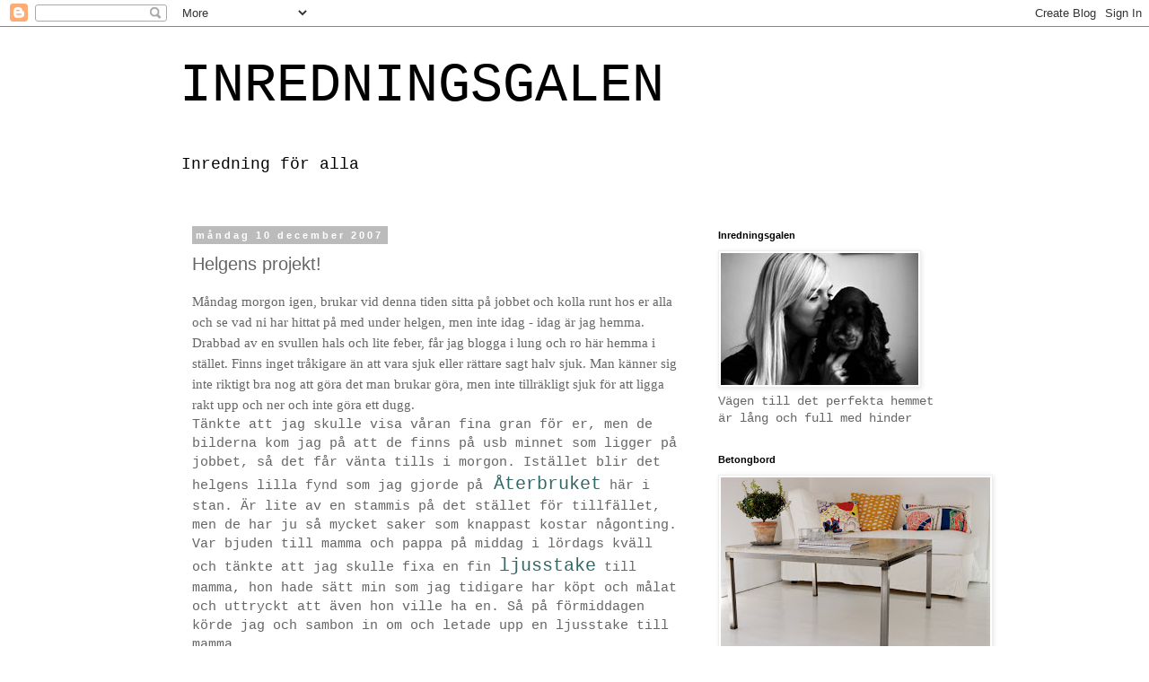

--- FILE ---
content_type: text/html; charset=UTF-8
request_url: https://inredningsgalen.blogspot.com/2007/12/helgens-projekt.html
body_size: 19607
content:
<!DOCTYPE html>
<html class='v2' dir='ltr' lang='sv'>
<head>
<link href='https://www.blogger.com/static/v1/widgets/335934321-css_bundle_v2.css' rel='stylesheet' type='text/css'/>
<meta content='width=1100' name='viewport'/>
<meta content='text/html; charset=UTF-8' http-equiv='Content-Type'/>
<meta content='blogger' name='generator'/>
<link href='https://inredningsgalen.blogspot.com/favicon.ico' rel='icon' type='image/x-icon'/>
<link href='http://inredningsgalen.blogspot.com/2007/12/helgens-projekt.html' rel='canonical'/>
<link rel="alternate" type="application/atom+xml" title="INREDNINGSGALEN - Atom" href="https://inredningsgalen.blogspot.com/feeds/posts/default" />
<link rel="alternate" type="application/rss+xml" title="INREDNINGSGALEN - RSS" href="https://inredningsgalen.blogspot.com/feeds/posts/default?alt=rss" />
<link rel="service.post" type="application/atom+xml" title="INREDNINGSGALEN - Atom" href="https://www.blogger.com/feeds/5766211673209688595/posts/default" />

<link rel="alternate" type="application/atom+xml" title="INREDNINGSGALEN - Atom" href="https://inredningsgalen.blogspot.com/feeds/7166326939644623366/comments/default" />
<!--Can't find substitution for tag [blog.ieCssRetrofitLinks]-->
<link href='https://blogger.googleusercontent.com/img/b/R29vZ2xl/AVvXsEgJ0ceeJTs74w8uCWKbmBOwwjCv2mrTvjSCmJ389Ypu1MkeT7CeJUGqtQ1My_hIYz6qjpB1OlF4_qwjm2cBXvSyjRCZLEF7-BAN-UzrW58hnYpCrEAOFoqI8A7G39Vlkx7z2xruxmu9Yg8/s400/PC090202.JPG' rel='image_src'/>
<meta content='http://inredningsgalen.blogspot.com/2007/12/helgens-projekt.html' property='og:url'/>
<meta content='Helgens projekt!' property='og:title'/>
<meta content='Måndag morgon igen, brukar vid denna tiden sitta på jobbet och kolla runt hos er alla och se vad ni har hittat på med under helgen, men inte...' property='og:description'/>
<meta content='https://blogger.googleusercontent.com/img/b/R29vZ2xl/AVvXsEgJ0ceeJTs74w8uCWKbmBOwwjCv2mrTvjSCmJ389Ypu1MkeT7CeJUGqtQ1My_hIYz6qjpB1OlF4_qwjm2cBXvSyjRCZLEF7-BAN-UzrW58hnYpCrEAOFoqI8A7G39Vlkx7z2xruxmu9Yg8/w1200-h630-p-k-no-nu/PC090202.JPG' property='og:image'/>
<title>INREDNINGSGALEN: Helgens projekt!</title>
<style id='page-skin-1' type='text/css'><!--
/*
-----------------------------------------------
Blogger Template Style
Name:     Simple
Designer: Blogger
URL:      www.blogger.com
----------------------------------------------- */
/* Content
----------------------------------------------- */
body {
font: normal normal 14px 'Courier New', Courier, FreeMono, monospace;
color: #666666;
background: #ffffff none repeat scroll top left;
padding: 0 0 0 0;
}
html body .region-inner {
min-width: 0;
max-width: 100%;
width: auto;
}
h2 {
font-size: 22px;
}
a:link {
text-decoration:none;
color: #666666;
}
a:visited {
text-decoration:none;
color: #666666;
}
a:hover {
text-decoration:underline;
color: #666666;
}
.body-fauxcolumn-outer .fauxcolumn-inner {
background: transparent none repeat scroll top left;
_background-image: none;
}
.body-fauxcolumn-outer .cap-top {
position: absolute;
z-index: 1;
height: 400px;
width: 100%;
}
.body-fauxcolumn-outer .cap-top .cap-left {
width: 100%;
background: transparent none repeat-x scroll top left;
_background-image: none;
}
.content-outer {
-moz-box-shadow: 0 0 0 rgba(0, 0, 0, .15);
-webkit-box-shadow: 0 0 0 rgba(0, 0, 0, .15);
-goog-ms-box-shadow: 0 0 0 #333333;
box-shadow: 0 0 0 rgba(0, 0, 0, .15);
margin-bottom: 1px;
}
.content-inner {
padding: 10px 40px;
}
.content-inner {
background-color: #ffffff;
}
/* Header
----------------------------------------------- */
.header-outer {
background: #ffffff none repeat-x scroll 0 -400px;
_background-image: none;
}
.Header h1 {
font: normal normal 60px 'Courier New', Courier, FreeMono, monospace;
color: #000000;
text-shadow: 0 0 0 rgba(0, 0, 0, .2);
}
.Header h1 a {
color: #000000;
}
.Header .description {
font-size: 18px;
color: #000000;
}
.header-inner .Header .titlewrapper {
padding: 22px 0;
}
.header-inner .Header .descriptionwrapper {
padding: 0 0;
}
/* Tabs
----------------------------------------------- */
.tabs-inner .section:first-child {
border-top: 0 solid #dddddd;
}
.tabs-inner .section:first-child ul {
margin-top: -1px;
border-top: 1px solid #dddddd;
border-left: 1px solid #dddddd;
border-right: 1px solid #dddddd;
}
.tabs-inner .widget ul {
background: #ffffff none repeat-x scroll 0 -800px;
_background-image: none;
border-bottom: 1px solid #dddddd;
margin-top: 0;
margin-left: -30px;
margin-right: -30px;
}
.tabs-inner .widget li a {
display: inline-block;
padding: .6em 1em;
font: normal normal 8px 'Courier New', Courier, FreeMono, monospace;
color: #ffffff;
border-left: 1px solid #ffffff;
border-right: 1px solid #dddddd;
}
.tabs-inner .widget li:first-child a {
border-left: none;
}
.tabs-inner .widget li.selected a, .tabs-inner .widget li a:hover {
color: #ffffff;
background-color: #eeeeee;
text-decoration: none;
}
/* Columns
----------------------------------------------- */
.main-outer {
border-top: 0 solid transparent;
}
.fauxcolumn-left-outer .fauxcolumn-inner {
border-right: 1px solid transparent;
}
.fauxcolumn-right-outer .fauxcolumn-inner {
border-left: 1px solid transparent;
}
/* Headings
----------------------------------------------- */
div.widget > h2,
div.widget h2.title {
margin: 0 0 1em 0;
font: normal bold 11px 'Trebuchet MS',Trebuchet,Verdana,sans-serif;
color: #000000;
}
/* Widgets
----------------------------------------------- */
.widget .zippy {
color: #999999;
text-shadow: 2px 2px 1px rgba(0, 0, 0, .1);
}
.widget .popular-posts ul {
list-style: none;
}
/* Posts
----------------------------------------------- */
h2.date-header {
font: normal bold 11px Arial, Tahoma, Helvetica, FreeSans, sans-serif;
}
.date-header span {
background-color: #bbbbbb;
color: #ffffff;
padding: 0.4em;
letter-spacing: 3px;
margin: inherit;
}
.main-inner {
padding-top: 35px;
padding-bottom: 65px;
}
.main-inner .column-center-inner {
padding: 0 0;
}
.main-inner .column-center-inner .section {
margin: 0 1em;
}
.post {
margin: 0 0 45px 0;
}
h3.post-title, .comments h4 {
font: normal normal 20px 'Trebuchet MS',Trebuchet,Verdana,sans-serif;
margin: .75em 0 0;
}
.post-body {
font-size: 110%;
line-height: 1.4;
position: relative;
}
.post-body img, .post-body .tr-caption-container, .Profile img, .Image img,
.BlogList .item-thumbnail img {
padding: 2px;
background: #ffffff;
border: 1px solid #eeeeee;
-moz-box-shadow: 1px 1px 5px rgba(0, 0, 0, .1);
-webkit-box-shadow: 1px 1px 5px rgba(0, 0, 0, .1);
box-shadow: 1px 1px 5px rgba(0, 0, 0, .1);
}
.post-body img, .post-body .tr-caption-container {
padding: 5px;
}
.post-body .tr-caption-container {
color: #666666;
}
.post-body .tr-caption-container img {
padding: 0;
background: transparent;
border: none;
-moz-box-shadow: 0 0 0 rgba(0, 0, 0, .1);
-webkit-box-shadow: 0 0 0 rgba(0, 0, 0, .1);
box-shadow: 0 0 0 rgba(0, 0, 0, .1);
}
.post-header {
margin: 0 0 1.5em;
line-height: 1.6;
font-size: 90%;
}
.post-footer {
margin: 20px -2px 0;
padding: 5px 10px;
color: #666666;
background-color: #eeeeee;
border-bottom: 1px solid #eeeeee;
line-height: 1.6;
font-size: 90%;
}
#comments .comment-author {
padding-top: 1.5em;
border-top: 1px solid transparent;
background-position: 0 1.5em;
}
#comments .comment-author:first-child {
padding-top: 0;
border-top: none;
}
.avatar-image-container {
margin: .2em 0 0;
}
#comments .avatar-image-container img {
border: 1px solid #eeeeee;
}
/* Comments
----------------------------------------------- */
.comments .comments-content .icon.blog-author {
background-repeat: no-repeat;
background-image: url([data-uri]);
}
.comments .comments-content .loadmore a {
border-top: 1px solid #999999;
border-bottom: 1px solid #999999;
}
.comments .comment-thread.inline-thread {
background-color: #eeeeee;
}
.comments .continue {
border-top: 2px solid #999999;
}
/* Accents
---------------------------------------------- */
.section-columns td.columns-cell {
border-left: 1px solid transparent;
}
.blog-pager {
background: transparent url(//www.blogblog.com/1kt/simple/paging_dot.png) repeat-x scroll top center;
}
.blog-pager-older-link, .home-link,
.blog-pager-newer-link {
background-color: #ffffff;
padding: 5px;
}
.footer-outer {
border-top: 1px dashed #bbbbbb;
}
/* Mobile
----------------------------------------------- */
body.mobile  {
background-size: auto;
}
.mobile .body-fauxcolumn-outer {
background: transparent none repeat scroll top left;
}
.mobile .body-fauxcolumn-outer .cap-top {
background-size: 100% auto;
}
.mobile .content-outer {
-webkit-box-shadow: 0 0 3px rgba(0, 0, 0, .15);
box-shadow: 0 0 3px rgba(0, 0, 0, .15);
}
.mobile .tabs-inner .widget ul {
margin-left: 0;
margin-right: 0;
}
.mobile .post {
margin: 0;
}
.mobile .main-inner .column-center-inner .section {
margin: 0;
}
.mobile .date-header span {
padding: 0.1em 10px;
margin: 0 -10px;
}
.mobile h3.post-title {
margin: 0;
}
.mobile .blog-pager {
background: transparent none no-repeat scroll top center;
}
.mobile .footer-outer {
border-top: none;
}
.mobile .main-inner, .mobile .footer-inner {
background-color: #ffffff;
}
.mobile-index-contents {
color: #666666;
}
.mobile-link-button {
background-color: #666666;
}
.mobile-link-button a:link, .mobile-link-button a:visited {
color: #ffffff;
}
.mobile .tabs-inner .section:first-child {
border-top: none;
}
.mobile .tabs-inner .PageList .widget-content {
background-color: #eeeeee;
color: #ffffff;
border-top: 1px solid #dddddd;
border-bottom: 1px solid #dddddd;
}
.mobile .tabs-inner .PageList .widget-content .pagelist-arrow {
border-left: 1px solid #dddddd;
}

--></style>
<style id='template-skin-1' type='text/css'><!--
body {
min-width: 960px;
}
.content-outer, .content-fauxcolumn-outer, .region-inner {
min-width: 960px;
max-width: 960px;
_width: 960px;
}
.main-inner .columns {
padding-left: 0;
padding-right: 310px;
}
.main-inner .fauxcolumn-center-outer {
left: 0;
right: 310px;
/* IE6 does not respect left and right together */
_width: expression(this.parentNode.offsetWidth -
parseInt("0") -
parseInt("310px") + 'px');
}
.main-inner .fauxcolumn-left-outer {
width: 0;
}
.main-inner .fauxcolumn-right-outer {
width: 310px;
}
.main-inner .column-left-outer {
width: 0;
right: 100%;
margin-left: -0;
}
.main-inner .column-right-outer {
width: 310px;
margin-right: -310px;
}
#layout {
min-width: 0;
}
#layout .content-outer {
min-width: 0;
width: 800px;
}
#layout .region-inner {
min-width: 0;
width: auto;
}
body#layout div.add_widget {
padding: 8px;
}
body#layout div.add_widget a {
margin-left: 32px;
}
--></style>
<link href='https://www.blogger.com/dyn-css/authorization.css?targetBlogID=5766211673209688595&amp;zx=f9bf2b00-9232-4347-ab93-6dcea99e9028' media='none' onload='if(media!=&#39;all&#39;)media=&#39;all&#39;' rel='stylesheet'/><noscript><link href='https://www.blogger.com/dyn-css/authorization.css?targetBlogID=5766211673209688595&amp;zx=f9bf2b00-9232-4347-ab93-6dcea99e9028' rel='stylesheet'/></noscript>
<meta name='google-adsense-platform-account' content='ca-host-pub-1556223355139109'/>
<meta name='google-adsense-platform-domain' content='blogspot.com'/>

</head>
<body class='loading variant-simplysimple'>
<div class='navbar section' id='navbar' name='Navbar'><div class='widget Navbar' data-version='1' id='Navbar1'><script type="text/javascript">
    function setAttributeOnload(object, attribute, val) {
      if(window.addEventListener) {
        window.addEventListener('load',
          function(){ object[attribute] = val; }, false);
      } else {
        window.attachEvent('onload', function(){ object[attribute] = val; });
      }
    }
  </script>
<div id="navbar-iframe-container"></div>
<script type="text/javascript" src="https://apis.google.com/js/platform.js"></script>
<script type="text/javascript">
      gapi.load("gapi.iframes:gapi.iframes.style.bubble", function() {
        if (gapi.iframes && gapi.iframes.getContext) {
          gapi.iframes.getContext().openChild({
              url: 'https://www.blogger.com/navbar/5766211673209688595?po\x3d7166326939644623366\x26origin\x3dhttps://inredningsgalen.blogspot.com',
              where: document.getElementById("navbar-iframe-container"),
              id: "navbar-iframe"
          });
        }
      });
    </script><script type="text/javascript">
(function() {
var script = document.createElement('script');
script.type = 'text/javascript';
script.src = '//pagead2.googlesyndication.com/pagead/js/google_top_exp.js';
var head = document.getElementsByTagName('head')[0];
if (head) {
head.appendChild(script);
}})();
</script>
</div></div>
<div class='body-fauxcolumns'>
<div class='fauxcolumn-outer body-fauxcolumn-outer'>
<div class='cap-top'>
<div class='cap-left'></div>
<div class='cap-right'></div>
</div>
<div class='fauxborder-left'>
<div class='fauxborder-right'></div>
<div class='fauxcolumn-inner'>
</div>
</div>
<div class='cap-bottom'>
<div class='cap-left'></div>
<div class='cap-right'></div>
</div>
</div>
</div>
<div class='content'>
<div class='content-fauxcolumns'>
<div class='fauxcolumn-outer content-fauxcolumn-outer'>
<div class='cap-top'>
<div class='cap-left'></div>
<div class='cap-right'></div>
</div>
<div class='fauxborder-left'>
<div class='fauxborder-right'></div>
<div class='fauxcolumn-inner'>
</div>
</div>
<div class='cap-bottom'>
<div class='cap-left'></div>
<div class='cap-right'></div>
</div>
</div>
</div>
<div class='content-outer'>
<div class='content-cap-top cap-top'>
<div class='cap-left'></div>
<div class='cap-right'></div>
</div>
<div class='fauxborder-left content-fauxborder-left'>
<div class='fauxborder-right content-fauxborder-right'></div>
<div class='content-inner'>
<header>
<div class='header-outer'>
<div class='header-cap-top cap-top'>
<div class='cap-left'></div>
<div class='cap-right'></div>
</div>
<div class='fauxborder-left header-fauxborder-left'>
<div class='fauxborder-right header-fauxborder-right'></div>
<div class='region-inner header-inner'>
<div class='header section' id='header' name='Rubrik'><div class='widget Header' data-version='1' id='Header1'>
<div id='header-inner'>
<div class='titlewrapper'>
<h1 class='title'>
<a href='https://inredningsgalen.blogspot.com/'>
INREDNINGSGALEN
</a>
</h1>
</div>
<div class='descriptionwrapper'>
<p class='description'><span>Inredning för alla</span></p>
</div>
</div>
</div></div>
</div>
</div>
<div class='header-cap-bottom cap-bottom'>
<div class='cap-left'></div>
<div class='cap-right'></div>
</div>
</div>
</header>
<div class='tabs-outer'>
<div class='tabs-cap-top cap-top'>
<div class='cap-left'></div>
<div class='cap-right'></div>
</div>
<div class='fauxborder-left tabs-fauxborder-left'>
<div class='fauxborder-right tabs-fauxborder-right'></div>
<div class='region-inner tabs-inner'>
<div class='tabs no-items section' id='crosscol' name='Alla kolumner'></div>
<div class='tabs no-items section' id='crosscol-overflow' name='Cross-Column 2'></div>
</div>
</div>
<div class='tabs-cap-bottom cap-bottom'>
<div class='cap-left'></div>
<div class='cap-right'></div>
</div>
</div>
<div class='main-outer'>
<div class='main-cap-top cap-top'>
<div class='cap-left'></div>
<div class='cap-right'></div>
</div>
<div class='fauxborder-left main-fauxborder-left'>
<div class='fauxborder-right main-fauxborder-right'></div>
<div class='region-inner main-inner'>
<div class='columns fauxcolumns'>
<div class='fauxcolumn-outer fauxcolumn-center-outer'>
<div class='cap-top'>
<div class='cap-left'></div>
<div class='cap-right'></div>
</div>
<div class='fauxborder-left'>
<div class='fauxborder-right'></div>
<div class='fauxcolumn-inner'>
</div>
</div>
<div class='cap-bottom'>
<div class='cap-left'></div>
<div class='cap-right'></div>
</div>
</div>
<div class='fauxcolumn-outer fauxcolumn-left-outer'>
<div class='cap-top'>
<div class='cap-left'></div>
<div class='cap-right'></div>
</div>
<div class='fauxborder-left'>
<div class='fauxborder-right'></div>
<div class='fauxcolumn-inner'>
</div>
</div>
<div class='cap-bottom'>
<div class='cap-left'></div>
<div class='cap-right'></div>
</div>
</div>
<div class='fauxcolumn-outer fauxcolumn-right-outer'>
<div class='cap-top'>
<div class='cap-left'></div>
<div class='cap-right'></div>
</div>
<div class='fauxborder-left'>
<div class='fauxborder-right'></div>
<div class='fauxcolumn-inner'>
</div>
</div>
<div class='cap-bottom'>
<div class='cap-left'></div>
<div class='cap-right'></div>
</div>
</div>
<!-- corrects IE6 width calculation -->
<div class='columns-inner'>
<div class='column-center-outer'>
<div class='column-center-inner'>
<div class='main section' id='main' name='Huvudsektion'><div class='widget Blog' data-version='1' id='Blog1'>
<div class='blog-posts hfeed'>

          <div class="date-outer">
        
<h2 class='date-header'><span>måndag 10 december 2007</span></h2>

          <div class="date-posts">
        
<div class='post-outer'>
<div class='post hentry uncustomized-post-template' itemprop='blogPost' itemscope='itemscope' itemtype='http://schema.org/BlogPosting'>
<meta content='https://blogger.googleusercontent.com/img/b/R29vZ2xl/AVvXsEgJ0ceeJTs74w8uCWKbmBOwwjCv2mrTvjSCmJ389Ypu1MkeT7CeJUGqtQ1My_hIYz6qjpB1OlF4_qwjm2cBXvSyjRCZLEF7-BAN-UzrW58hnYpCrEAOFoqI8A7G39Vlkx7z2xruxmu9Yg8/s400/PC090202.JPG' itemprop='image_url'/>
<meta content='5766211673209688595' itemprop='blogId'/>
<meta content='7166326939644623366' itemprop='postId'/>
<a name='7166326939644623366'></a>
<h3 class='post-title entry-title' itemprop='name'>
Helgens projekt!
</h3>
<div class='post-header'>
<div class='post-header-line-1'></div>
</div>
<div class='post-body entry-content' id='post-body-7166326939644623366' itemprop='description articleBody'>
<span style="font-family:georgia;">Måndag morgon igen, brukar vid denna tiden sitta på jobbet och kolla runt hos er alla och se vad ni har hittat på med under helgen, men inte idag - idag är jag hemma. Drabbad av en svullen hals och lite feber, får jag blogga i lung och ro här hemma i stället. Finns inget tråkigare än att vara sjuk eller rättare sagt halv sjuk. Man känner sig inte riktigt bra nog att göra det man brukar göra, men inte tillräkligt sjuk för att ligga rakt upp och ner och inte göra ett dugg.</span><br />Tänkte att jag skulle visa våran fina gran för er, men de bilderna kom jag på att de finns på usb minnet som ligger på jobbet, så det får vänta tills i morgon. Istället blir det helgens lilla fynd som jag gjorde på<span style="font-size:130%;color:#336666;"> Återbruket</span> här i stan. Är lite av en stammis på det stället för tillfället, men de har ju så mycket saker som knappast kostar någonting.<br />Var bjuden till mamma och pappa på middag i lördags kväll och tänkte att jag skulle fixa en fin <span style="font-size:130%;color:#336666;">ljusstake</span> till mamma, hon hade sätt min som jag tidigare har köpt och målat och uttryckt att även hon ville ha en. Så på förmiddagen körde jag och sambon in om och letade upp en ljusstake till mamma.<br />Problemet var att det fanns så många att välja på så jag kunde inte låta bli att ta en till mig själv oxå, kostar dessutom inte mer än 15:- så det kan det ju vara värt.<br />Med två lager snickerifärg så blev de lika fina som jag hade tänkt mig. Ljusstaken till flest ljus fick mamma och den andra står nu i sovrummet.<br /><br /><div align="center"><a href="https://blogger.googleusercontent.com/img/b/R29vZ2xl/AVvXsEgJ0ceeJTs74w8uCWKbmBOwwjCv2mrTvjSCmJ389Ypu1MkeT7CeJUGqtQ1My_hIYz6qjpB1OlF4_qwjm2cBXvSyjRCZLEF7-BAN-UzrW58hnYpCrEAOFoqI8A7G39Vlkx7z2xruxmu9Yg8/s1600-h/PC090202.JPG"><img alt="" border="0" id="BLOGGER_PHOTO_ID_5142260852441792370" src="https://blogger.googleusercontent.com/img/b/R29vZ2xl/AVvXsEgJ0ceeJTs74w8uCWKbmBOwwjCv2mrTvjSCmJ389Ypu1MkeT7CeJUGqtQ1My_hIYz6qjpB1OlF4_qwjm2cBXvSyjRCZLEF7-BAN-UzrW58hnYpCrEAOFoqI8A7G39Vlkx7z2xruxmu9Yg8/s400/PC090202.JPG" style="DISPLAY: block; MARGIN: 0px auto 10px; CURSOR: hand; TEXT-ALIGN: center" /></a> <span style="font-size:78%;color:#336666;">Bild: Privat</span></div><div align="center"><span style="font-size:78%;color:#336666;"></span><br /><a href="https://blogger.googleusercontent.com/img/b/R29vZ2xl/AVvXsEj-s6humj42QDNJUi7ZW5rbJUEqpnnzeblDE8l7C4J1K1Z2Eyx_ESES41qxKEhzdOlJygcDT-2IiCypqFXYCOsdiC81irTpQk8wnmufO4aLjoumppI5-E73VcCGuoOlOmY2FiHmbv_TDVM/s1600-h/PC090212.JPG"><img alt="" border="0" id="BLOGGER_PHOTO_ID_5142260654873296738" src="https://blogger.googleusercontent.com/img/b/R29vZ2xl/AVvXsEj-s6humj42QDNJUi7ZW5rbJUEqpnnzeblDE8l7C4J1K1Z2Eyx_ESES41qxKEhzdOlJygcDT-2IiCypqFXYCOsdiC81irTpQk8wnmufO4aLjoumppI5-E73VcCGuoOlOmY2FiHmbv_TDVM/s400/PC090212.JPG" style="DISPLAY: block; MARGIN: 0px auto 10px; CURSOR: hand; TEXT-ALIGN: center" /></a><span style="color:#336666;"><span style="font-size:78%;">Bild: Privat</span><br /></span><br /><div></div><br /></div>
<div style='clear: both;'></div>
</div>
<div class='post-footer'>
<div class='post-footer-line post-footer-line-1'>
<span class='post-author vcard'>
Upplagd av
<span class='fn' itemprop='author' itemscope='itemscope' itemtype='http://schema.org/Person'>
<meta content='https://www.blogger.com/profile/13831450467904554628' itemprop='url'/>
<a class='g-profile' href='https://www.blogger.com/profile/13831450467904554628' rel='author' title='author profile'>
<span itemprop='name'>Maria</span>
</a>
</span>
</span>
<span class='post-timestamp'>
kl.
<meta content='http://inredningsgalen.blogspot.com/2007/12/helgens-projekt.html' itemprop='url'/>
<a class='timestamp-link' href='https://inredningsgalen.blogspot.com/2007/12/helgens-projekt.html' rel='bookmark' title='permanent link'><abbr class='published' itemprop='datePublished' title='2007-12-10T18:50:00+01:00'>måndag, december 10, 2007</abbr></a>
</span>
<span class='post-comment-link'>
</span>
<span class='post-icons'>
</span>
<div class='post-share-buttons goog-inline-block'>
</div>
</div>
<div class='post-footer-line post-footer-line-2'>
<span class='post-labels'>
Etiketter:
<a href='https://inredningsgalen.blogspot.com/search/label/Loppisfynd' rel='tag'>Loppisfynd</a>
</span>
</div>
<div class='post-footer-line post-footer-line-3'>
<span class='post-location'>
</span>
</div>
</div>
</div>
<div class='comments' id='comments'>
<a name='comments'></a>
<h4>20 kommentarer:</h4>
<div id='Blog1_comments-block-wrapper'>
<dl class='avatar-comment-indent' id='comments-block'>
<dt class='comment-author ' id='c2167842792841046226'>
<a name='c2167842792841046226'></a>
<div class="avatar-image-container vcard"><span dir="ltr"><a href="https://www.blogger.com/profile/06416172575336200019" target="" rel="nofollow" onclick="" class="avatar-hovercard" id="av-2167842792841046226-06416172575336200019"><img src="https://resources.blogblog.com/img/blank.gif" width="35" height="35" class="delayLoad" style="display: none;" longdesc="//blogger.googleusercontent.com/img/b/R29vZ2xl/AVvXsEhVHPtb2EvdTqWhrkeJmXXQEq2xwk63UzWO0b82p0ggfa8YBuM1c6Q-16vPDIaI1cgBR1hlDTWtR_YJJswH6SeROtzcL2cDa3hSNAAguYOrP-JRUvR3JZBkcPFZtPVw3Q/s45-c/trett_Eline_liten.jpg" alt="" title="Tea Kristin">

<noscript><img src="//blogger.googleusercontent.com/img/b/R29vZ2xl/AVvXsEhVHPtb2EvdTqWhrkeJmXXQEq2xwk63UzWO0b82p0ggfa8YBuM1c6Q-16vPDIaI1cgBR1hlDTWtR_YJJswH6SeROtzcL2cDa3hSNAAguYOrP-JRUvR3JZBkcPFZtPVw3Q/s45-c/trett_Eline_liten.jpg" width="35" height="35" class="photo" alt=""></noscript></a></span></div>
<a href='https://www.blogger.com/profile/06416172575336200019' rel='nofollow'>Tea Kristin</a>
sa...
</dt>
<dd class='comment-body' id='Blog1_cmt-2167842792841046226'>
<p>
Den ble skikkelig fin. Utrolig hva litt hvitmaling kan gjøre!<BR/><BR/>God bedring til deg! Håper du føler deg bedre i løpet av dagen!
</p>
</dd>
<dd class='comment-footer'>
<span class='comment-timestamp'>
<a href='https://inredningsgalen.blogspot.com/2007/12/helgens-projekt.html?showComment=1197277020000#c2167842792841046226' title='comment permalink'>
10 december 2007 kl. 09:57
</a>
<span class='item-control blog-admin pid-1558250053'>
<a class='comment-delete' href='https://www.blogger.com/comment/delete/5766211673209688595/2167842792841046226' title='Ta bort kommentar'>
<img src='https://resources.blogblog.com/img/icon_delete13.gif'/>
</a>
</span>
</span>
</dd>
<dt class='comment-author ' id='c7794008964641709781'>
<a name='c7794008964641709781'></a>
<div class="avatar-image-container vcard"><span dir="ltr"><a href="https://www.blogger.com/profile/07652255915348456606" target="" rel="nofollow" onclick="" class="avatar-hovercard" id="av-7794008964641709781-07652255915348456606"><img src="https://resources.blogblog.com/img/blank.gif" width="35" height="35" class="delayLoad" style="display: none;" longdesc="//blogger.googleusercontent.com/img/b/R29vZ2xl/AVvXsEi4H8lfinpNMEUBcfBhgPVYxuPIaUWE_ZKsqIF36Aug_kg5VJctESZm_KUjxPfbbEmy9rwi8q-mtlX6PUmJZPMX5rCTtZpeTfFjR3_5AJwfb_YBFUH-87MJ5ccUm4OyBg/s45-c/filmis+2.jpg" alt="" title="~~*Pennyshouse*~~">

<noscript><img src="//blogger.googleusercontent.com/img/b/R29vZ2xl/AVvXsEi4H8lfinpNMEUBcfBhgPVYxuPIaUWE_ZKsqIF36Aug_kg5VJctESZm_KUjxPfbbEmy9rwi8q-mtlX6PUmJZPMX5rCTtZpeTfFjR3_5AJwfb_YBFUH-87MJ5ccUm4OyBg/s45-c/filmis+2.jpg" width="35" height="35" class="photo" alt=""></noscript></a></span></div>
<a href='https://www.blogger.com/profile/07652255915348456606' rel='nofollow'>~~*Pennyshouse*~~</a>
sa...
</dt>
<dd class='comment-body' id='Blog1_cmt-7794008964641709781'>
<p>
Men så fina de blev....ska ila iväg till svärmor å shoppa sådana ljusstakar oxå...hihi...<BR/>tänk vad lite färg kan göra.<BR/>UNDERBART!!!!!!<BR/>Mamma blev nog super nöjd ;-)<BR/>kram Pernilla
</p>
</dd>
<dd class='comment-footer'>
<span class='comment-timestamp'>
<a href='https://inredningsgalen.blogspot.com/2007/12/helgens-projekt.html?showComment=1197277860000#c7794008964641709781' title='comment permalink'>
10 december 2007 kl. 10:11
</a>
<span class='item-control blog-admin pid-1546049741'>
<a class='comment-delete' href='https://www.blogger.com/comment/delete/5766211673209688595/7794008964641709781' title='Ta bort kommentar'>
<img src='https://resources.blogblog.com/img/icon_delete13.gif'/>
</a>
</span>
</span>
</dd>
<dt class='comment-author ' id='c5908537187784633651'>
<a name='c5908537187784633651'></a>
<div class="avatar-image-container avatar-stock"><span dir="ltr"><a href="https://www.blogger.com/profile/07632661655408009419" target="" rel="nofollow" onclick="" class="avatar-hovercard" id="av-5908537187784633651-07632661655408009419"><img src="//www.blogger.com/img/blogger_logo_round_35.png" width="35" height="35" alt="" title="Anna">

</a></span></div>
<a href='https://www.blogger.com/profile/07632661655408009419' rel='nofollow'>Anna</a>
sa...
</dt>
<dd class='comment-body' id='Blog1_cmt-5908537187784633651'>
<p>
Hej där! Är också hemma idag, hes och hostar så jag tror lungorna ska gå sönder! <BR/><BR/>Ljustaken blev ju fantastiskt vacker som vit! Vilken skillnad lite vit färg gör! Ditt badrum ser ju underbart mysigt ut! Vill också ha badkar:)<BR/><BR/>Krya på dig!<BR/>Kram<BR/>:)Anna
</p>
</dd>
<dd class='comment-footer'>
<span class='comment-timestamp'>
<a href='https://inredningsgalen.blogspot.com/2007/12/helgens-projekt.html?showComment=1197278040000#c5908537187784633651' title='comment permalink'>
10 december 2007 kl. 10:14
</a>
<span class='item-control blog-admin pid-184652507'>
<a class='comment-delete' href='https://www.blogger.com/comment/delete/5766211673209688595/5908537187784633651' title='Ta bort kommentar'>
<img src='https://resources.blogblog.com/img/icon_delete13.gif'/>
</a>
</span>
</span>
</dd>
<dt class='comment-author ' id='c2042697927063264074'>
<a name='c2042697927063264074'></a>
<div class="avatar-image-container avatar-stock"><span dir="ltr"><a href="https://www.blogger.com/profile/12142426499490841911" target="" rel="nofollow" onclick="" class="avatar-hovercard" id="av-2042697927063264074-12142426499490841911"><img src="//www.blogger.com/img/blogger_logo_round_35.png" width="35" height="35" alt="" title="Mitt hem i Frankrike ">

</a></span></div>
<a href='https://www.blogger.com/profile/12142426499490841911' rel='nofollow'>Mitt hem i Frankrike </a>
sa...
</dt>
<dd class='comment-body' id='Blog1_cmt-2042697927063264074'>
<p>
Tack !! Ja jag är nöjd med mina hjärtan !!Dem är söta tycker jag. <BR/><BR/>Vilka fynd du har gjort! fint med gamla ljusstakar tycker jag, och Gud vilket Badrum, man vill stänga in sig och bara ligga i badkaret och mysa eller hur !!<BR/><BR/>kram på dig och krya på dig !
</p>
</dd>
<dd class='comment-footer'>
<span class='comment-timestamp'>
<a href='https://inredningsgalen.blogspot.com/2007/12/helgens-projekt.html?showComment=1197279180000#c2042697927063264074' title='comment permalink'>
10 december 2007 kl. 10:33
</a>
<span class='item-control blog-admin pid-2000854344'>
<a class='comment-delete' href='https://www.blogger.com/comment/delete/5766211673209688595/2042697927063264074' title='Ta bort kommentar'>
<img src='https://resources.blogblog.com/img/icon_delete13.gif'/>
</a>
</span>
</span>
</dd>
<dt class='comment-author ' id='c8350490618420709489'>
<a name='c8350490618420709489'></a>
<div class="avatar-image-container avatar-stock"><span dir="ltr"><a href="https://www.blogger.com/profile/06518410537272535109" target="" rel="nofollow" onclick="" class="avatar-hovercard" id="av-8350490618420709489-06518410537272535109"><img src="//www.blogger.com/img/blogger_logo_round_35.png" width="35" height="35" alt="" title="husnummer30">

</a></span></div>
<a href='https://www.blogger.com/profile/06518410537272535109' rel='nofollow'>husnummer30</a>
sa...
</dt>
<dd class='comment-body' id='Blog1_cmt-8350490618420709489'>
<p>
Superfina blev dem! Nu blir jag sugen på att åka iväg i eftermiddag och leta på loppis jag med. <BR/><BR/>Krya på dig! Och hoppas att du har projekt hemma att fixa med under tiden. Man blir så rastlös annars!!!<BR/><BR/>//Jill
</p>
</dd>
<dd class='comment-footer'>
<span class='comment-timestamp'>
<a href='https://inredningsgalen.blogspot.com/2007/12/helgens-projekt.html?showComment=1197289380000#c8350490618420709489' title='comment permalink'>
10 december 2007 kl. 13:23
</a>
<span class='item-control blog-admin pid-713714739'>
<a class='comment-delete' href='https://www.blogger.com/comment/delete/5766211673209688595/8350490618420709489' title='Ta bort kommentar'>
<img src='https://resources.blogblog.com/img/icon_delete13.gif'/>
</a>
</span>
</span>
</dd>
<dt class='comment-author ' id='c8442741351482590026'>
<a name='c8442741351482590026'></a>
<div class="avatar-image-container vcard"><span dir="ltr"><a href="https://www.blogger.com/profile/03002598067957995383" target="" rel="nofollow" onclick="" class="avatar-hovercard" id="av-8442741351482590026-03002598067957995383"><img src="https://resources.blogblog.com/img/blank.gif" width="35" height="35" class="delayLoad" style="display: none;" longdesc="//blogger.googleusercontent.com/img/b/R29vZ2xl/AVvXsEiBtPEJxMeuw1O5b-hTW_48iym8ojdx09bxuB02x8NwGGPEVhs_lIHaP8mrgg7z0Q3o5HMR5MihhL-W4ik-PadRkHjetEQpICnk-wRR7EZjlInbJ_JPX3ueCvnk6J54yg/s45-c/mia1.JPG" alt="" title="Lilla Blanka">

<noscript><img src="//blogger.googleusercontent.com/img/b/R29vZ2xl/AVvXsEiBtPEJxMeuw1O5b-hTW_48iym8ojdx09bxuB02x8NwGGPEVhs_lIHaP8mrgg7z0Q3o5HMR5MihhL-W4ik-PadRkHjetEQpICnk-wRR7EZjlInbJ_JPX3ueCvnk6J54yg/s45-c/mia1.JPG" width="35" height="35" class="photo" alt=""></noscript></a></span></div>
<a href='https://www.blogger.com/profile/03002598067957995383' rel='nofollow'>Lilla Blanka</a>
sa...
</dt>
<dd class='comment-body' id='Blog1_cmt-8442741351482590026'>
<p>
Vad fint det blev när ljusstaken blev vit!<BR/>Kram<BR/>Mia
</p>
</dd>
<dd class='comment-footer'>
<span class='comment-timestamp'>
<a href='https://inredningsgalen.blogspot.com/2007/12/helgens-projekt.html?showComment=1197292620000#c8442741351482590026' title='comment permalink'>
10 december 2007 kl. 14:17
</a>
<span class='item-control blog-admin pid-16213824'>
<a class='comment-delete' href='https://www.blogger.com/comment/delete/5766211673209688595/8442741351482590026' title='Ta bort kommentar'>
<img src='https://resources.blogblog.com/img/icon_delete13.gif'/>
</a>
</span>
</span>
</dd>
<dt class='comment-author ' id='c70487547871561932'>
<a name='c70487547871561932'></a>
<div class="avatar-image-container vcard"><span dir="ltr"><a href="https://www.blogger.com/profile/14334178428528140758" target="" rel="nofollow" onclick="" class="avatar-hovercard" id="av-70487547871561932-14334178428528140758"><img src="https://resources.blogblog.com/img/blank.gif" width="35" height="35" class="delayLoad" style="display: none;" longdesc="//blogger.googleusercontent.com/img/b/R29vZ2xl/AVvXsEjawR7AX2m3gaUCcVgWgvErV_Zc6Bs1Di2aC73Ivdb6L7tlAJnIi2XjFEHRqq0BECUCRIY5TuSmYB7m7aSg-yN80yBUCcOK-2cYKOOhQix_NiT2A45CByVFzBx-ZPbpiIQ/s45-c/P1030279.JPG" alt="" title="V&aring;rt lilla hem">

<noscript><img src="//blogger.googleusercontent.com/img/b/R29vZ2xl/AVvXsEjawR7AX2m3gaUCcVgWgvErV_Zc6Bs1Di2aC73Ivdb6L7tlAJnIi2XjFEHRqq0BECUCRIY5TuSmYB7m7aSg-yN80yBUCcOK-2cYKOOhQix_NiT2A45CByVFzBx-ZPbpiIQ/s45-c/P1030279.JPG" width="35" height="35" class="photo" alt=""></noscript></a></span></div>
<a href='https://www.blogger.com/profile/14334178428528140758' rel='nofollow'>Vårt lilla hem</a>
sa...
</dt>
<dd class='comment-body' id='Blog1_cmt-70487547871561932'>
<p>
Åh, kan tänka mig att din mamma blev glad när hon fick en så fin ljusstake!!<BR/>Roligt att man kan göra så mycket fint med vit färg och en pensel! :)<BR/><BR/>Ha en underbar måndag!<BR/><BR/>Stor kram, Jenny
</p>
</dd>
<dd class='comment-footer'>
<span class='comment-timestamp'>
<a href='https://inredningsgalen.blogspot.com/2007/12/helgens-projekt.html?showComment=1197292920000#c70487547871561932' title='comment permalink'>
10 december 2007 kl. 14:22
</a>
<span class='item-control blog-admin pid-1522812127'>
<a class='comment-delete' href='https://www.blogger.com/comment/delete/5766211673209688595/70487547871561932' title='Ta bort kommentar'>
<img src='https://resources.blogblog.com/img/icon_delete13.gif'/>
</a>
</span>
</span>
</dd>
<dt class='comment-author ' id='c2016023666155085585'>
<a name='c2016023666155085585'></a>
<div class="avatar-image-container avatar-stock"><span dir="ltr"><a href="https://www.blogger.com/profile/09455528688891868656" target="" rel="nofollow" onclick="" class="avatar-hovercard" id="av-2016023666155085585-09455528688891868656"><img src="//www.blogger.com/img/blogger_logo_round_35.png" width="35" height="35" alt="" title="sabina">

</a></span></div>
<a href='https://www.blogger.com/profile/09455528688891868656' rel='nofollow'>sabina</a>
sa...
</dt>
<dd class='comment-body' id='Blog1_cmt-2016023666155085585'>
<p>
Fina ljusstakar! Har gjort likadant själv... :) Billigt och snyggt! Nej, jag har inte byggt hyllan. Köpte den på en sommarloppis, jag tyckte den var i dyraste laget men jag har inte ångrat mig. Vit och lite shabby vid inköp... mycket enkelt! :)
</p>
</dd>
<dd class='comment-footer'>
<span class='comment-timestamp'>
<a href='https://inredningsgalen.blogspot.com/2007/12/helgens-projekt.html?showComment=1197295020000#c2016023666155085585' title='comment permalink'>
10 december 2007 kl. 14:57
</a>
<span class='item-control blog-admin pid-1237442810'>
<a class='comment-delete' href='https://www.blogger.com/comment/delete/5766211673209688595/2016023666155085585' title='Ta bort kommentar'>
<img src='https://resources.blogblog.com/img/icon_delete13.gif'/>
</a>
</span>
</span>
</dd>
<dt class='comment-author ' id='c3696786801273815490'>
<a name='c3696786801273815490'></a>
<div class="avatar-image-container vcard"><span dir="ltr"><a href="https://www.blogger.com/profile/16009402823310050294" target="" rel="nofollow" onclick="" class="avatar-hovercard" id="av-3696786801273815490-16009402823310050294"><img src="https://resources.blogblog.com/img/blank.gif" width="35" height="35" class="delayLoad" style="display: none;" longdesc="//blogger.googleusercontent.com/img/b/R29vZ2xl/AVvXsEhxvM3PAKibb6YxvyaxiUFj6MB_pQ9qia5ZZjpyQu3A-6TbI9dnc_t_GulaeI6W8CQPfmKu8PoreVnDHlSBfw5DDwKIDty9w78bLtbE6G1gr8xFWBW2rSB4Q-D-VDY2rl8/s45-c/DSC_0002+%283%29p.jpg" alt="" title="Tidsm&auml;starinnan">

<noscript><img src="//blogger.googleusercontent.com/img/b/R29vZ2xl/AVvXsEhxvM3PAKibb6YxvyaxiUFj6MB_pQ9qia5ZZjpyQu3A-6TbI9dnc_t_GulaeI6W8CQPfmKu8PoreVnDHlSBfw5DDwKIDty9w78bLtbE6G1gr8xFWBW2rSB4Q-D-VDY2rl8/s45-c/DSC_0002+%283%29p.jpg" width="35" height="35" class="photo" alt=""></noscript></a></span></div>
<a href='https://www.blogger.com/profile/16009402823310050294' rel='nofollow'>Tidsmästarinnan</a>
sa...
</dt>
<dd class='comment-body' id='Blog1_cmt-3696786801273815490'>
<p>
hej vad fint!<BR/>vilken fin blogg du har, massa inspiration här...<BR/>hej från mej!
</p>
</dd>
<dd class='comment-footer'>
<span class='comment-timestamp'>
<a href='https://inredningsgalen.blogspot.com/2007/12/helgens-projekt.html?showComment=1197297480000#c3696786801273815490' title='comment permalink'>
10 december 2007 kl. 15:38
</a>
<span class='item-control blog-admin pid-548524642'>
<a class='comment-delete' href='https://www.blogger.com/comment/delete/5766211673209688595/3696786801273815490' title='Ta bort kommentar'>
<img src='https://resources.blogblog.com/img/icon_delete13.gif'/>
</a>
</span>
</span>
</dd>
<dt class='comment-author ' id='c1259616932821416191'>
<a name='c1259616932821416191'></a>
<div class="avatar-image-container avatar-stock"><span dir="ltr"><a href="https://www.blogger.com/profile/12943273031836489315" target="" rel="nofollow" onclick="" class="avatar-hovercard" id="av-1259616932821416191-12943273031836489315"><img src="//www.blogger.com/img/blogger_logo_round_35.png" width="35" height="35" alt="" title="Taggtr&aring;d &amp;amp;amp; Gamla spetsar!">

</a></span></div>
<a href='https://www.blogger.com/profile/12943273031836489315' rel='nofollow'>Taggtråd &amp; Gamla spetsar!</a>
sa...
</dt>
<dd class='comment-body' id='Blog1_cmt-1259616932821416191'>
<p>
Visst blir dom fina vita!!! <BR/>Har själv två en till levande och en elektrisk.<BR/>Kram Helen
</p>
</dd>
<dd class='comment-footer'>
<span class='comment-timestamp'>
<a href='https://inredningsgalen.blogspot.com/2007/12/helgens-projekt.html?showComment=1197307320000#c1259616932821416191' title='comment permalink'>
10 december 2007 kl. 18:22
</a>
<span class='item-control blog-admin pid-1627598015'>
<a class='comment-delete' href='https://www.blogger.com/comment/delete/5766211673209688595/1259616932821416191' title='Ta bort kommentar'>
<img src='https://resources.blogblog.com/img/icon_delete13.gif'/>
</a>
</span>
</span>
</dd>
<dt class='comment-author ' id='c6184410832326211911'>
<a name='c6184410832326211911'></a>
<div class="avatar-image-container avatar-stock"><span dir="ltr"><img src="//resources.blogblog.com/img/blank.gif" width="35" height="35" alt="" title="Anonym">

</span></div>
Anonym
sa...
</dt>
<dd class='comment-body' id='Blog1_cmt-6184410832326211911'>
<p>
ja jag är jättenöjd!! såg ett par knoppar hos greengate i somras (röda med vita prickar) men är rädd att det bli för prickigt med boxarna ovanpå...? det tål å kluras på, hittar du några andra käcka nånstans så hojta! =)<BR/><BR/>fina ljustakarna blev, tänk vad lite vit färg kan göra *blink*<BR/><BR/>kram
</p>
</dd>
<dd class='comment-footer'>
<span class='comment-timestamp'>
<a href='https://inredningsgalen.blogspot.com/2007/12/helgens-projekt.html?showComment=1197312780000#c6184410832326211911' title='comment permalink'>
10 december 2007 kl. 19:53
</a>
<span class='item-control blog-admin pid-675278384'>
<a class='comment-delete' href='https://www.blogger.com/comment/delete/5766211673209688595/6184410832326211911' title='Ta bort kommentar'>
<img src='https://resources.blogblog.com/img/icon_delete13.gif'/>
</a>
</span>
</span>
</dd>
<dt class='comment-author ' id='c6450435381298651894'>
<a name='c6450435381298651894'></a>
<div class="avatar-image-container avatar-stock"><span dir="ltr"><img src="//resources.blogblog.com/img/blank.gif" width="35" height="35" alt="" title="Anonym">

</span></div>
Anonym
sa...
</dt>
<dd class='comment-body' id='Blog1_cmt-6450435381298651894'>
<p>
Så snygga de blev. Vad lite färg kan göra. må så gott och hoppas att du kryar på dig.
</p>
</dd>
<dd class='comment-footer'>
<span class='comment-timestamp'>
<a href='https://inredningsgalen.blogspot.com/2007/12/helgens-projekt.html?showComment=1197314160000#c6450435381298651894' title='comment permalink'>
10 december 2007 kl. 20:16
</a>
<span class='item-control blog-admin pid-675278384'>
<a class='comment-delete' href='https://www.blogger.com/comment/delete/5766211673209688595/6450435381298651894' title='Ta bort kommentar'>
<img src='https://resources.blogblog.com/img/icon_delete13.gif'/>
</a>
</span>
</span>
</dd>
<dt class='comment-author ' id='c1193851781739504771'>
<a name='c1193851781739504771'></a>
<div class="avatar-image-container avatar-stock"><span dir="ltr"><a href="https://www.blogger.com/profile/14839084682704676606" target="" rel="nofollow" onclick="" class="avatar-hovercard" id="av-1193851781739504771-14839084682704676606"><img src="//www.blogger.com/img/blogger_logo_round_35.png" width="35" height="35" alt="" title="Emma Clara">

</a></span></div>
<a href='https://www.blogger.com/profile/14839084682704676606' rel='nofollow'>Emma Clara</a>
sa...
</dt>
<dd class='comment-body' id='Blog1_cmt-1193851781739504771'>
<p>
Har oxå fixat till några såna ljusstakar.....de blir jättefina!!!!
</p>
</dd>
<dd class='comment-footer'>
<span class='comment-timestamp'>
<a href='https://inredningsgalen.blogspot.com/2007/12/helgens-projekt.html?showComment=1197321120000#c1193851781739504771' title='comment permalink'>
10 december 2007 kl. 22:12
</a>
<span class='item-control blog-admin pid-1754588507'>
<a class='comment-delete' href='https://www.blogger.com/comment/delete/5766211673209688595/1193851781739504771' title='Ta bort kommentar'>
<img src='https://resources.blogblog.com/img/icon_delete13.gif'/>
</a>
</span>
</span>
</dd>
<dt class='comment-author ' id='c5456017676296810294'>
<a name='c5456017676296810294'></a>
<div class="avatar-image-container avatar-stock"><span dir="ltr"><a href="https://www.blogger.com/profile/17191650515625375029" target="" rel="nofollow" onclick="" class="avatar-hovercard" id="av-5456017676296810294-17191650515625375029"><img src="//www.blogger.com/img/blogger_logo_round_35.png" width="35" height="35" alt="" title="Goa">

</a></span></div>
<a href='https://www.blogger.com/profile/17191650515625375029' rel='nofollow'>Goa</a>
sa...
</dt>
<dd class='comment-body' id='Blog1_cmt-5456017676296810294'>
<p>
Ja, visst är det bara att heja för vitfärgen!!<BR/>De är så fina!<BR/>Kram<BR/>Goa
</p>
</dd>
<dd class='comment-footer'>
<span class='comment-timestamp'>
<a href='https://inredningsgalen.blogspot.com/2007/12/helgens-projekt.html?showComment=1197327960000#c5456017676296810294' title='comment permalink'>
11 december 2007 kl. 00:06
</a>
<span class='item-control blog-admin pid-1319669527'>
<a class='comment-delete' href='https://www.blogger.com/comment/delete/5766211673209688595/5456017676296810294' title='Ta bort kommentar'>
<img src='https://resources.blogblog.com/img/icon_delete13.gif'/>
</a>
</span>
</span>
</dd>
<dt class='comment-author ' id='c4306270467927269310'>
<a name='c4306270467927269310'></a>
<div class="avatar-image-container vcard"><span dir="ltr"><a href="https://www.blogger.com/profile/09276447470134495192" target="" rel="nofollow" onclick="" class="avatar-hovercard" id="av-4306270467927269310-09276447470134495192"><img src="https://resources.blogblog.com/img/blank.gif" width="35" height="35" class="delayLoad" style="display: none;" longdesc="//blogger.googleusercontent.com/img/b/R29vZ2xl/AVvXsEj91xu_UtY0Gv5cTDOTmoOUAPtEwxi_MAbE1yI5EVvO6HhR4J574GlRZqZIdk7yytuVvxsWHZxWJW16NudiZSHgxG8JNBm8UbtbiE8ONoxGfgPv5L8iGq2FKF0eVlmOvQ/s45-c/*" alt="" title="Randi">

<noscript><img src="//blogger.googleusercontent.com/img/b/R29vZ2xl/AVvXsEj91xu_UtY0Gv5cTDOTmoOUAPtEwxi_MAbE1yI5EVvO6HhR4J574GlRZqZIdk7yytuVvxsWHZxWJW16NudiZSHgxG8JNBm8UbtbiE8ONoxGfgPv5L8iGq2FKF0eVlmOvQ/s45-c/*" width="35" height="35" class="photo" alt=""></noscript></a></span></div>
<a href='https://www.blogger.com/profile/09276447470134495192' rel='nofollow'>Randi</a>
sa...
</dt>
<dd class='comment-body' id='Blog1_cmt-4306270467927269310'>
<p>
Vilka fina fynd och så fint du målat dem. <BR/>Krya på dig!
</p>
</dd>
<dd class='comment-footer'>
<span class='comment-timestamp'>
<a href='https://inredningsgalen.blogspot.com/2007/12/helgens-projekt.html?showComment=1197330300000#c4306270467927269310' title='comment permalink'>
11 december 2007 kl. 00:45
</a>
<span class='item-control blog-admin pid-86469725'>
<a class='comment-delete' href='https://www.blogger.com/comment/delete/5766211673209688595/4306270467927269310' title='Ta bort kommentar'>
<img src='https://resources.blogblog.com/img/icon_delete13.gif'/>
</a>
</span>
</span>
</dd>
<dt class='comment-author ' id='c4073313212109359581'>
<a name='c4073313212109359581'></a>
<div class="avatar-image-container vcard"><span dir="ltr"><a href="https://www.blogger.com/profile/02306508105292837610" target="" rel="nofollow" onclick="" class="avatar-hovercard" id="av-4073313212109359581-02306508105292837610"><img src="https://resources.blogblog.com/img/blank.gif" width="35" height="35" class="delayLoad" style="display: none;" longdesc="//blogger.googleusercontent.com/img/b/R29vZ2xl/AVvXsEiJNRyfZYpYa68-ggC4mj4LUTHyyURTx9kQO9bpsGy2PP8uV5m5pAMyfAIuv4KIalF6SkWCGP8I2X7P5pVl-IoOwjTR3aTyOf68QMD8Pw0GQ_8JPiDhewOt2yuXjMq92qQ/s45-c/jag.jpg" alt="" title="Designe">

<noscript><img src="//blogger.googleusercontent.com/img/b/R29vZ2xl/AVvXsEiJNRyfZYpYa68-ggC4mj4LUTHyyURTx9kQO9bpsGy2PP8uV5m5pAMyfAIuv4KIalF6SkWCGP8I2X7P5pVl-IoOwjTR3aTyOf68QMD8Pw0GQ_8JPiDhewOt2yuXjMq92qQ/s45-c/jag.jpg" width="35" height="35" class="photo" alt=""></noscript></a></span></div>
<a href='https://www.blogger.com/profile/02306508105292837610' rel='nofollow'>Designe</a>
sa...
</dt>
<dd class='comment-body' id='Blog1_cmt-4073313212109359581'>
<p>
De där ljusstakarna blir så fina i vitt! Jag har köpt en liknande som jag ska måla ikväll faktiskt! :)
</p>
</dd>
<dd class='comment-footer'>
<span class='comment-timestamp'>
<a href='https://inredningsgalen.blogspot.com/2007/12/helgens-projekt.html?showComment=1197359220000#c4073313212109359581' title='comment permalink'>
11 december 2007 kl. 08:47
</a>
<span class='item-control blog-admin pid-1367369151'>
<a class='comment-delete' href='https://www.blogger.com/comment/delete/5766211673209688595/4073313212109359581' title='Ta bort kommentar'>
<img src='https://resources.blogblog.com/img/icon_delete13.gif'/>
</a>
</span>
</span>
</dd>
<dt class='comment-author ' id='c3534869984107853806'>
<a name='c3534869984107853806'></a>
<div class="avatar-image-container vcard"><span dir="ltr"><a href="https://www.blogger.com/profile/04074133550371332981" target="" rel="nofollow" onclick="" class="avatar-hovercard" id="av-3534869984107853806-04074133550371332981"><img src="https://resources.blogblog.com/img/blank.gif" width="35" height="35" class="delayLoad" style="display: none;" longdesc="//blogger.googleusercontent.com/img/b/R29vZ2xl/AVvXsEg0fnpL6nGgaicrz4M14Od3GiOfBmSTxZ-l6a7gI_xKO6Nfw97mJeW-0DIsI4wuXwO-JJ2UW1pZ0zPEJuHwc7d9WE-IyPC4foiqATxz75GxoucCiJ1j2Rbh5twnQfpjhA/s45-c/Mari%252Bspillkum.jpg" alt="" title="n o r d i n g &aring; r d e n">

<noscript><img src="//blogger.googleusercontent.com/img/b/R29vZ2xl/AVvXsEg0fnpL6nGgaicrz4M14Od3GiOfBmSTxZ-l6a7gI_xKO6Nfw97mJeW-0DIsI4wuXwO-JJ2UW1pZ0zPEJuHwc7d9WE-IyPC4foiqATxz75GxoucCiJ1j2Rbh5twnQfpjhA/s45-c/Mari%252Bspillkum.jpg" width="35" height="35" class="photo" alt=""></noscript></a></span></div>
<a href='https://www.blogger.com/profile/04074133550371332981' rel='nofollow'>n o r d i n g å r d e n</a>
sa...
</dt>
<dd class='comment-body' id='Blog1_cmt-3534869984107853806'>
<p>
Så himla snygga de blev!!!  Mari.
</p>
</dd>
<dd class='comment-footer'>
<span class='comment-timestamp'>
<a href='https://inredningsgalen.blogspot.com/2007/12/helgens-projekt.html?showComment=1197360180000#c3534869984107853806' title='comment permalink'>
11 december 2007 kl. 09:03
</a>
<span class='item-control blog-admin pid-12706664'>
<a class='comment-delete' href='https://www.blogger.com/comment/delete/5766211673209688595/3534869984107853806' title='Ta bort kommentar'>
<img src='https://resources.blogblog.com/img/icon_delete13.gif'/>
</a>
</span>
</span>
</dd>
<dt class='comment-author ' id='c1238048478405883948'>
<a name='c1238048478405883948'></a>
<div class="avatar-image-container avatar-stock"><span dir="ltr"><a href="https://www.blogger.com/profile/08911398326090551615" target="" rel="nofollow" onclick="" class="avatar-hovercard" id="av-1238048478405883948-08911398326090551615"><img src="//www.blogger.com/img/blogger_logo_round_35.png" width="35" height="35" alt="" title="P&aring; Norrg&aring;rden">

</a></span></div>
<a href='https://www.blogger.com/profile/08911398326090551615' rel='nofollow'>På Norrgården</a>
sa...
</dt>
<dd class='comment-body' id='Blog1_cmt-1238048478405883948'>
<p>
Vilken bra present! Hoppas mamma blev glad för ljusstaken, skulle jag blivit! Badrummet i inläggen nedan ser jättefint ut! Härligt med badkar nu när det är mörkt o kallt - väntar själv på badkar. <BR/>Krya på dig!
</p>
</dd>
<dd class='comment-footer'>
<span class='comment-timestamp'>
<a href='https://inredningsgalen.blogspot.com/2007/12/helgens-projekt.html?showComment=1197361680000#c1238048478405883948' title='comment permalink'>
11 december 2007 kl. 09:28
</a>
<span class='item-control blog-admin pid-1380724621'>
<a class='comment-delete' href='https://www.blogger.com/comment/delete/5766211673209688595/1238048478405883948' title='Ta bort kommentar'>
<img src='https://resources.blogblog.com/img/icon_delete13.gif'/>
</a>
</span>
</span>
</dd>
<dt class='comment-author ' id='c6213088776423176935'>
<a name='c6213088776423176935'></a>
<div class="avatar-image-container vcard"><span dir="ltr"><a href="https://www.blogger.com/profile/14630867208397072399" target="" rel="nofollow" onclick="" class="avatar-hovercard" id="av-6213088776423176935-14630867208397072399"><img src="https://resources.blogblog.com/img/blank.gif" width="35" height="35" class="delayLoad" style="display: none;" longdesc="//1.bp.blogspot.com/_ebAv_PaF4DE/S2Xq7bvAOUI/AAAAAAAAFJQ/Be_0pvn01Bo/S45-s35/ME%2B1.JPG" alt="" title="Jes/Vita villa vila">

<noscript><img src="//1.bp.blogspot.com/_ebAv_PaF4DE/S2Xq7bvAOUI/AAAAAAAAFJQ/Be_0pvn01Bo/S45-s35/ME%2B1.JPG" width="35" height="35" class="photo" alt=""></noscript></a></span></div>
<a href='https://www.blogger.com/profile/14630867208397072399' rel='nofollow'>Jes/Vita villa vila</a>
sa...
</dt>
<dd class='comment-body' id='Blog1_cmt-6213088776423176935'>
<p>
Så fina de blev! Toppen!<BR/><BR/>Nu har surrat runt här och jag måste bara säga;<BR/>vilken jättefin blogg du har - hit kommer jag tillbaka!<BR/><BR/>Stor kram Jes
</p>
</dd>
<dd class='comment-footer'>
<span class='comment-timestamp'>
<a href='https://inredningsgalen.blogspot.com/2007/12/helgens-projekt.html?showComment=1197496500000#c6213088776423176935' title='comment permalink'>
12 december 2007 kl. 22:55
</a>
<span class='item-control blog-admin pid-479634849'>
<a class='comment-delete' href='https://www.blogger.com/comment/delete/5766211673209688595/6213088776423176935' title='Ta bort kommentar'>
<img src='https://resources.blogblog.com/img/icon_delete13.gif'/>
</a>
</span>
</span>
</dd>
<dt class='comment-author ' id='c1337938668291655599'>
<a name='c1337938668291655599'></a>
<div class="avatar-image-container avatar-stock"><span dir="ltr"><img src="//resources.blogblog.com/img/blank.gif" width="35" height="35" alt="" title="Anonym">

</span></div>
Anonym
sa...
</dt>
<dd class='comment-body' id='Blog1_cmt-1337938668291655599'>
<p>
Jag köpte mina på erikshjälpen och röda korset och målade om dom till vitt. Vilken skillnad! Det är det som är roligt, att kunna köopa billiga saker och sen förnya dom. Ha en bra kväll!<BR/><BR/>http://jennyk.blogg.se
</p>
</dd>
<dd class='comment-footer'>
<span class='comment-timestamp'>
<a href='https://inredningsgalen.blogspot.com/2007/12/helgens-projekt.html?showComment=1197757260000#c1337938668291655599' title='comment permalink'>
15 december 2007 kl. 23:21
</a>
<span class='item-control blog-admin pid-675278384'>
<a class='comment-delete' href='https://www.blogger.com/comment/delete/5766211673209688595/1337938668291655599' title='Ta bort kommentar'>
<img src='https://resources.blogblog.com/img/icon_delete13.gif'/>
</a>
</span>
</span>
</dd>
</dl>
</div>
<p class='comment-footer'>
<a href='https://www.blogger.com/comment/fullpage/post/5766211673209688595/7166326939644623366' onclick=''>Skicka en kommentar</a>
</p>
</div>
</div>

        </div></div>
      
</div>
<div class='blog-pager' id='blog-pager'>
<span id='blog-pager-newer-link'>
<a class='blog-pager-newer-link' href='https://inredningsgalen.blogspot.com/2007/12/klappat-och-klart.html' id='Blog1_blog-pager-newer-link' title='Senaste inlägg'>Senaste inlägg</a>
</span>
<span id='blog-pager-older-link'>
<a class='blog-pager-older-link' href='https://inredningsgalen.blogspot.com/2007/12/kul-att-ni-titta-in.html' id='Blog1_blog-pager-older-link' title='Äldre inlägg'>Äldre inlägg</a>
</span>
<a class='home-link' href='https://inredningsgalen.blogspot.com/'>Startsida</a>
</div>
<div class='clear'></div>
<div class='post-feeds'>
<div class='feed-links'>
Prenumerera på:
<a class='feed-link' href='https://inredningsgalen.blogspot.com/feeds/7166326939644623366/comments/default' target='_blank' type='application/atom+xml'>Kommentarer till inlägget (Atom)</a>
</div>
</div>
</div></div>
</div>
</div>
<div class='column-left-outer'>
<div class='column-left-inner'>
<aside>
</aside>
</div>
</div>
<div class='column-right-outer'>
<div class='column-right-inner'>
<aside>
<div class='sidebar section' id='sidebar-right-1'><div class='widget Image' data-version='1' id='Image1'>
<h2>Inredningsgalen</h2>
<div class='widget-content'>
<img alt='Inredningsgalen' height='147' id='Image1_img' src='https://blogger.googleusercontent.com/img/b/R29vZ2xl/AVvXsEiiBddlcU39pp_pK1i0G1CvdITznr91Z8kdPLKjR6GtcgrBLUOU2q6gvYUEVhVRwIgzkFoDY58lXBzHSVE1mCr_k3iEp1UuS5gtmc1PbaPx6rPKGkqo9ukzJ_Emv6D9TEa5zbiBYv1t0BM/s1600-r/hund.jpg' width='220'/>
<br/>
<span class='caption'>Vägen till det perfekta hemmet är lång och full med hinder</span>
</div>
<div class='clear'></div>
</div><div class='widget Image' data-version='1' id='Image4'>
<h2>Betongbord</h2>
<div class='widget-content'>
<a href='http://www.betongheltenkelt.blogspot.com'>
<img alt='Betongbord' height='200' id='Image4_img' src='https://blogger.googleusercontent.com/img/b/R29vZ2xl/AVvXsEj5K5XXl-bTbL4A8mzQpY0F2hY11fm5Q4AhSruI732lKT0N00EK22kPPx1iCHZXVNjCJELdnB2UAfYvO0jaGV4sN8HybttXXBLqbmj6ReoMvpdC8hpfLN2SLuQf0tCaErJG9lRcxz7bMS39/s300/_MG_0218.jpg' width='300'/>
</a>
<br/>
<span class='caption'>Mina betongbord hittar ni på betongheltenkelt.blogspot.com</span>
</div>
<div class='clear'></div>
</div><div class='widget Image' data-version='1' id='Image3'>
<h2>Vill ni beställa min smycken gör ni det här.</h2>
<div class='widget-content'>
<a href='http://www.inredningsgalensmycken.blogspot.com'>
<img alt='Vill ni beställa min smycken gör ni det här.' height='250' id='Image3_img' src='https://blogger.googleusercontent.com/img/b/R29vZ2xl/AVvXsEiRSlFeVs8j6Hmp4TBE8DdzxewCHtc3aCAW9spYVMaXd00H65TaVBhOm2lX05qbV5n815_gcK1wXu6EN-vwC9VelCUiO5uNuVVX0yJWr9zB4z5_Yf3k1WcJQkMe77o3mbjiEa92RPsvT6NU/s250/bild8.jpg' width='166'/>
</a>
<br/>
<span class='caption'>inredningsgalen@           hotmail.com</span>
</div>
<div class='clear'></div>
</div><div class='widget Image' data-version='1' id='Image5'>
<h2>Följ mig på Instagram</h2>
<div class='widget-content'>
<img alt='Följ mig på Instagram' height='160' id='Image5_img' src='https://blogger.googleusercontent.com/img/b/R29vZ2xl/AVvXsEjL2_gmVu8iyfFUNgORXQvIA_JUcNurdImobuMEVe5NIjnrvpj9q7UnghaLvNVyc_VYn_vjPp0uUpkCiSE30r3Cl-l1Ig4K6jpdTP1GI88GP7aUJW0Aq3-CnXMaxKuW9aZQGQ5LIZL9-tpU/s300/GetAttachment.aspx.jpg' width='160'/>
<br/>
<span class='caption'>Leta upp Inredningsgalen1</span>
</div>
<div class='clear'></div>
</div><div class='widget Text' data-version='1' id='Text1'>
<h2 class='title'>Vill du synas här???</h2>
<div class='widget-content'>
<span style="color: rgb(0, 0, 0);">Maila mig på</span><br/><span style="color: rgb(0, 0, 0);">inredningsgalen@hotmail.com</span><br/>
</div>
<div class='clear'></div>
</div><div class='widget Image' data-version='1' id='Image2'>
<h2>Classic living</h2>
<div class='widget-content'>
<a href='http://classiclivingsthlm.blogspot.se/'>
<img alt='Classic living' height='160' id='Image2_img' src='https://blogger.googleusercontent.com/img/b/R29vZ2xl/AVvXsEgti7K1UglHMdNC2CJKGUl7lAj5Iea50pgeeMBzczmlP_K77hfmiO7mmFHAX0-vGbZZ0a7aijBkW5TD67h9zb6CplnZggajewQZmQskY1VblcVMmdhK_ZgGtdhBeMHLHXRWWoo0GLgNxNW0/s300/matilda.jpg' width='213'/>
</a>
<br/>
</div>
<div class='clear'></div>
</div><div class='widget LinkList' data-version='1' id='LinkList1'>
<h2>Favorit bloggar</h2>
<div class='widget-content'>
<ul>
<li><a href='http://www.betongheltenkelt.blogspot.com/'>Betong Helt Enkelt</a></li>
<li><a href='http://classiclivingsthlm.blogspot.com/'>Classic Living</a></li>
<li><a href='http://blogg.svt.se/ebba/'>Ebba von Sydow</a></li>
<li><a href='http://elisabethheier.blogspot.com/'>Elisabeth Heier</a></li>
<li><a href='http://www.enklating.blogspot.com/'>Enkla Ting</a></li>
<li><a href='http://lovelylife.se/blogs/Gingerbreadhouse'>Ginger bread house</a></li>
<li><a href='http://inredningsgalensmycken.blogspot.com/'>Inredningsgalen Smycken</a></li>
<li><a href='http://jlevau.blogspot.com/'>jlevau</a></li>
<li><a href='http://llillau.blogspot.se/'>Lillau</a></li>
<li><a href='http://roombysofie.blogspot.com/'>Room by Sofie</a></li>
<li><a href='http://stilinredningochdesign.blogspot.com/'>Stil inredning & design</a></li>
</ul>
<div class='clear'></div>
</div>
</div><div class='widget BlogArchive' data-version='1' id='BlogArchive1'>
<h2>Bloggarkiv</h2>
<div class='widget-content'>
<div id='ArchiveList'>
<div id='BlogArchive1_ArchiveList'>
<ul class='hierarchy'>
<li class='archivedate collapsed'>
<a class='toggle' href='javascript:void(0)'>
<span class='zippy'>

        &#9658;&#160;
      
</span>
</a>
<a class='post-count-link' href='https://inredningsgalen.blogspot.com/2013/'>
2013
</a>
<span class='post-count' dir='ltr'>(13)</span>
<ul class='hierarchy'>
<li class='archivedate collapsed'>
<a class='toggle' href='javascript:void(0)'>
<span class='zippy'>

        &#9658;&#160;
      
</span>
</a>
<a class='post-count-link' href='https://inredningsgalen.blogspot.com/2013/03/'>
mars
</a>
<span class='post-count' dir='ltr'>(6)</span>
</li>
</ul>
<ul class='hierarchy'>
<li class='archivedate collapsed'>
<a class='toggle' href='javascript:void(0)'>
<span class='zippy'>

        &#9658;&#160;
      
</span>
</a>
<a class='post-count-link' href='https://inredningsgalen.blogspot.com/2013/02/'>
februari
</a>
<span class='post-count' dir='ltr'>(7)</span>
</li>
</ul>
</li>
</ul>
<ul class='hierarchy'>
<li class='archivedate collapsed'>
<a class='toggle' href='javascript:void(0)'>
<span class='zippy'>

        &#9658;&#160;
      
</span>
</a>
<a class='post-count-link' href='https://inredningsgalen.blogspot.com/2012/'>
2012
</a>
<span class='post-count' dir='ltr'>(130)</span>
<ul class='hierarchy'>
<li class='archivedate collapsed'>
<a class='toggle' href='javascript:void(0)'>
<span class='zippy'>

        &#9658;&#160;
      
</span>
</a>
<a class='post-count-link' href='https://inredningsgalen.blogspot.com/2012/12/'>
december
</a>
<span class='post-count' dir='ltr'>(4)</span>
</li>
</ul>
<ul class='hierarchy'>
<li class='archivedate collapsed'>
<a class='toggle' href='javascript:void(0)'>
<span class='zippy'>

        &#9658;&#160;
      
</span>
</a>
<a class='post-count-link' href='https://inredningsgalen.blogspot.com/2012/11/'>
november
</a>
<span class='post-count' dir='ltr'>(14)</span>
</li>
</ul>
<ul class='hierarchy'>
<li class='archivedate collapsed'>
<a class='toggle' href='javascript:void(0)'>
<span class='zippy'>

        &#9658;&#160;
      
</span>
</a>
<a class='post-count-link' href='https://inredningsgalen.blogspot.com/2012/10/'>
oktober
</a>
<span class='post-count' dir='ltr'>(7)</span>
</li>
</ul>
<ul class='hierarchy'>
<li class='archivedate collapsed'>
<a class='toggle' href='javascript:void(0)'>
<span class='zippy'>

        &#9658;&#160;
      
</span>
</a>
<a class='post-count-link' href='https://inredningsgalen.blogspot.com/2012/08/'>
augusti
</a>
<span class='post-count' dir='ltr'>(1)</span>
</li>
</ul>
<ul class='hierarchy'>
<li class='archivedate collapsed'>
<a class='toggle' href='javascript:void(0)'>
<span class='zippy'>

        &#9658;&#160;
      
</span>
</a>
<a class='post-count-link' href='https://inredningsgalen.blogspot.com/2012/07/'>
juli
</a>
<span class='post-count' dir='ltr'>(5)</span>
</li>
</ul>
<ul class='hierarchy'>
<li class='archivedate collapsed'>
<a class='toggle' href='javascript:void(0)'>
<span class='zippy'>

        &#9658;&#160;
      
</span>
</a>
<a class='post-count-link' href='https://inredningsgalen.blogspot.com/2012/06/'>
juni
</a>
<span class='post-count' dir='ltr'>(13)</span>
</li>
</ul>
<ul class='hierarchy'>
<li class='archivedate collapsed'>
<a class='toggle' href='javascript:void(0)'>
<span class='zippy'>

        &#9658;&#160;
      
</span>
</a>
<a class='post-count-link' href='https://inredningsgalen.blogspot.com/2012/05/'>
maj
</a>
<span class='post-count' dir='ltr'>(11)</span>
</li>
</ul>
<ul class='hierarchy'>
<li class='archivedate collapsed'>
<a class='toggle' href='javascript:void(0)'>
<span class='zippy'>

        &#9658;&#160;
      
</span>
</a>
<a class='post-count-link' href='https://inredningsgalen.blogspot.com/2012/04/'>
april
</a>
<span class='post-count' dir='ltr'>(14)</span>
</li>
</ul>
<ul class='hierarchy'>
<li class='archivedate collapsed'>
<a class='toggle' href='javascript:void(0)'>
<span class='zippy'>

        &#9658;&#160;
      
</span>
</a>
<a class='post-count-link' href='https://inredningsgalen.blogspot.com/2012/03/'>
mars
</a>
<span class='post-count' dir='ltr'>(18)</span>
</li>
</ul>
<ul class='hierarchy'>
<li class='archivedate collapsed'>
<a class='toggle' href='javascript:void(0)'>
<span class='zippy'>

        &#9658;&#160;
      
</span>
</a>
<a class='post-count-link' href='https://inredningsgalen.blogspot.com/2012/02/'>
februari
</a>
<span class='post-count' dir='ltr'>(22)</span>
</li>
</ul>
<ul class='hierarchy'>
<li class='archivedate collapsed'>
<a class='toggle' href='javascript:void(0)'>
<span class='zippy'>

        &#9658;&#160;
      
</span>
</a>
<a class='post-count-link' href='https://inredningsgalen.blogspot.com/2012/01/'>
januari
</a>
<span class='post-count' dir='ltr'>(21)</span>
</li>
</ul>
</li>
</ul>
<ul class='hierarchy'>
<li class='archivedate collapsed'>
<a class='toggle' href='javascript:void(0)'>
<span class='zippy'>

        &#9658;&#160;
      
</span>
</a>
<a class='post-count-link' href='https://inredningsgalen.blogspot.com/2011/'>
2011
</a>
<span class='post-count' dir='ltr'>(67)</span>
<ul class='hierarchy'>
<li class='archivedate collapsed'>
<a class='toggle' href='javascript:void(0)'>
<span class='zippy'>

        &#9658;&#160;
      
</span>
</a>
<a class='post-count-link' href='https://inredningsgalen.blogspot.com/2011/12/'>
december
</a>
<span class='post-count' dir='ltr'>(19)</span>
</li>
</ul>
<ul class='hierarchy'>
<li class='archivedate collapsed'>
<a class='toggle' href='javascript:void(0)'>
<span class='zippy'>

        &#9658;&#160;
      
</span>
</a>
<a class='post-count-link' href='https://inredningsgalen.blogspot.com/2011/11/'>
november
</a>
<span class='post-count' dir='ltr'>(19)</span>
</li>
</ul>
<ul class='hierarchy'>
<li class='archivedate collapsed'>
<a class='toggle' href='javascript:void(0)'>
<span class='zippy'>

        &#9658;&#160;
      
</span>
</a>
<a class='post-count-link' href='https://inredningsgalen.blogspot.com/2011/10/'>
oktober
</a>
<span class='post-count' dir='ltr'>(7)</span>
</li>
</ul>
<ul class='hierarchy'>
<li class='archivedate collapsed'>
<a class='toggle' href='javascript:void(0)'>
<span class='zippy'>

        &#9658;&#160;
      
</span>
</a>
<a class='post-count-link' href='https://inredningsgalen.blogspot.com/2011/09/'>
september
</a>
<span class='post-count' dir='ltr'>(19)</span>
</li>
</ul>
<ul class='hierarchy'>
<li class='archivedate collapsed'>
<a class='toggle' href='javascript:void(0)'>
<span class='zippy'>

        &#9658;&#160;
      
</span>
</a>
<a class='post-count-link' href='https://inredningsgalen.blogspot.com/2011/08/'>
augusti
</a>
<span class='post-count' dir='ltr'>(3)</span>
</li>
</ul>
</li>
</ul>
<ul class='hierarchy'>
<li class='archivedate collapsed'>
<a class='toggle' href='javascript:void(0)'>
<span class='zippy'>

        &#9658;&#160;
      
</span>
</a>
<a class='post-count-link' href='https://inredningsgalen.blogspot.com/2010/'>
2010
</a>
<span class='post-count' dir='ltr'>(36)</span>
<ul class='hierarchy'>
<li class='archivedate collapsed'>
<a class='toggle' href='javascript:void(0)'>
<span class='zippy'>

        &#9658;&#160;
      
</span>
</a>
<a class='post-count-link' href='https://inredningsgalen.blogspot.com/2010/04/'>
april
</a>
<span class='post-count' dir='ltr'>(1)</span>
</li>
</ul>
<ul class='hierarchy'>
<li class='archivedate collapsed'>
<a class='toggle' href='javascript:void(0)'>
<span class='zippy'>

        &#9658;&#160;
      
</span>
</a>
<a class='post-count-link' href='https://inredningsgalen.blogspot.com/2010/03/'>
mars
</a>
<span class='post-count' dir='ltr'>(15)</span>
</li>
</ul>
<ul class='hierarchy'>
<li class='archivedate collapsed'>
<a class='toggle' href='javascript:void(0)'>
<span class='zippy'>

        &#9658;&#160;
      
</span>
</a>
<a class='post-count-link' href='https://inredningsgalen.blogspot.com/2010/02/'>
februari
</a>
<span class='post-count' dir='ltr'>(10)</span>
</li>
</ul>
<ul class='hierarchy'>
<li class='archivedate collapsed'>
<a class='toggle' href='javascript:void(0)'>
<span class='zippy'>

        &#9658;&#160;
      
</span>
</a>
<a class='post-count-link' href='https://inredningsgalen.blogspot.com/2010/01/'>
januari
</a>
<span class='post-count' dir='ltr'>(10)</span>
</li>
</ul>
</li>
</ul>
<ul class='hierarchy'>
<li class='archivedate collapsed'>
<a class='toggle' href='javascript:void(0)'>
<span class='zippy'>

        &#9658;&#160;
      
</span>
</a>
<a class='post-count-link' href='https://inredningsgalen.blogspot.com/2009/'>
2009
</a>
<span class='post-count' dir='ltr'>(131)</span>
<ul class='hierarchy'>
<li class='archivedate collapsed'>
<a class='toggle' href='javascript:void(0)'>
<span class='zippy'>

        &#9658;&#160;
      
</span>
</a>
<a class='post-count-link' href='https://inredningsgalen.blogspot.com/2009/12/'>
december
</a>
<span class='post-count' dir='ltr'>(10)</span>
</li>
</ul>
<ul class='hierarchy'>
<li class='archivedate collapsed'>
<a class='toggle' href='javascript:void(0)'>
<span class='zippy'>

        &#9658;&#160;
      
</span>
</a>
<a class='post-count-link' href='https://inredningsgalen.blogspot.com/2009/11/'>
november
</a>
<span class='post-count' dir='ltr'>(11)</span>
</li>
</ul>
<ul class='hierarchy'>
<li class='archivedate collapsed'>
<a class='toggle' href='javascript:void(0)'>
<span class='zippy'>

        &#9658;&#160;
      
</span>
</a>
<a class='post-count-link' href='https://inredningsgalen.blogspot.com/2009/10/'>
oktober
</a>
<span class='post-count' dir='ltr'>(11)</span>
</li>
</ul>
<ul class='hierarchy'>
<li class='archivedate collapsed'>
<a class='toggle' href='javascript:void(0)'>
<span class='zippy'>

        &#9658;&#160;
      
</span>
</a>
<a class='post-count-link' href='https://inredningsgalen.blogspot.com/2009/09/'>
september
</a>
<span class='post-count' dir='ltr'>(11)</span>
</li>
</ul>
<ul class='hierarchy'>
<li class='archivedate collapsed'>
<a class='toggle' href='javascript:void(0)'>
<span class='zippy'>

        &#9658;&#160;
      
</span>
</a>
<a class='post-count-link' href='https://inredningsgalen.blogspot.com/2009/08/'>
augusti
</a>
<span class='post-count' dir='ltr'>(13)</span>
</li>
</ul>
<ul class='hierarchy'>
<li class='archivedate collapsed'>
<a class='toggle' href='javascript:void(0)'>
<span class='zippy'>

        &#9658;&#160;
      
</span>
</a>
<a class='post-count-link' href='https://inredningsgalen.blogspot.com/2009/07/'>
juli
</a>
<span class='post-count' dir='ltr'>(8)</span>
</li>
</ul>
<ul class='hierarchy'>
<li class='archivedate collapsed'>
<a class='toggle' href='javascript:void(0)'>
<span class='zippy'>

        &#9658;&#160;
      
</span>
</a>
<a class='post-count-link' href='https://inredningsgalen.blogspot.com/2009/06/'>
juni
</a>
<span class='post-count' dir='ltr'>(10)</span>
</li>
</ul>
<ul class='hierarchy'>
<li class='archivedate collapsed'>
<a class='toggle' href='javascript:void(0)'>
<span class='zippy'>

        &#9658;&#160;
      
</span>
</a>
<a class='post-count-link' href='https://inredningsgalen.blogspot.com/2009/05/'>
maj
</a>
<span class='post-count' dir='ltr'>(11)</span>
</li>
</ul>
<ul class='hierarchy'>
<li class='archivedate collapsed'>
<a class='toggle' href='javascript:void(0)'>
<span class='zippy'>

        &#9658;&#160;
      
</span>
</a>
<a class='post-count-link' href='https://inredningsgalen.blogspot.com/2009/04/'>
april
</a>
<span class='post-count' dir='ltr'>(10)</span>
</li>
</ul>
<ul class='hierarchy'>
<li class='archivedate collapsed'>
<a class='toggle' href='javascript:void(0)'>
<span class='zippy'>

        &#9658;&#160;
      
</span>
</a>
<a class='post-count-link' href='https://inredningsgalen.blogspot.com/2009/03/'>
mars
</a>
<span class='post-count' dir='ltr'>(15)</span>
</li>
</ul>
<ul class='hierarchy'>
<li class='archivedate collapsed'>
<a class='toggle' href='javascript:void(0)'>
<span class='zippy'>

        &#9658;&#160;
      
</span>
</a>
<a class='post-count-link' href='https://inredningsgalen.blogspot.com/2009/02/'>
februari
</a>
<span class='post-count' dir='ltr'>(8)</span>
</li>
</ul>
<ul class='hierarchy'>
<li class='archivedate collapsed'>
<a class='toggle' href='javascript:void(0)'>
<span class='zippy'>

        &#9658;&#160;
      
</span>
</a>
<a class='post-count-link' href='https://inredningsgalen.blogspot.com/2009/01/'>
januari
</a>
<span class='post-count' dir='ltr'>(13)</span>
</li>
</ul>
</li>
</ul>
<ul class='hierarchy'>
<li class='archivedate collapsed'>
<a class='toggle' href='javascript:void(0)'>
<span class='zippy'>

        &#9658;&#160;
      
</span>
</a>
<a class='post-count-link' href='https://inredningsgalen.blogspot.com/2008/'>
2008
</a>
<span class='post-count' dir='ltr'>(153)</span>
<ul class='hierarchy'>
<li class='archivedate collapsed'>
<a class='toggle' href='javascript:void(0)'>
<span class='zippy'>

        &#9658;&#160;
      
</span>
</a>
<a class='post-count-link' href='https://inredningsgalen.blogspot.com/2008/12/'>
december
</a>
<span class='post-count' dir='ltr'>(12)</span>
</li>
</ul>
<ul class='hierarchy'>
<li class='archivedate collapsed'>
<a class='toggle' href='javascript:void(0)'>
<span class='zippy'>

        &#9658;&#160;
      
</span>
</a>
<a class='post-count-link' href='https://inredningsgalen.blogspot.com/2008/11/'>
november
</a>
<span class='post-count' dir='ltr'>(13)</span>
</li>
</ul>
<ul class='hierarchy'>
<li class='archivedate collapsed'>
<a class='toggle' href='javascript:void(0)'>
<span class='zippy'>

        &#9658;&#160;
      
</span>
</a>
<a class='post-count-link' href='https://inredningsgalen.blogspot.com/2008/10/'>
oktober
</a>
<span class='post-count' dir='ltr'>(15)</span>
</li>
</ul>
<ul class='hierarchy'>
<li class='archivedate collapsed'>
<a class='toggle' href='javascript:void(0)'>
<span class='zippy'>

        &#9658;&#160;
      
</span>
</a>
<a class='post-count-link' href='https://inredningsgalen.blogspot.com/2008/09/'>
september
</a>
<span class='post-count' dir='ltr'>(8)</span>
</li>
</ul>
<ul class='hierarchy'>
<li class='archivedate collapsed'>
<a class='toggle' href='javascript:void(0)'>
<span class='zippy'>

        &#9658;&#160;
      
</span>
</a>
<a class='post-count-link' href='https://inredningsgalen.blogspot.com/2008/08/'>
augusti
</a>
<span class='post-count' dir='ltr'>(10)</span>
</li>
</ul>
<ul class='hierarchy'>
<li class='archivedate collapsed'>
<a class='toggle' href='javascript:void(0)'>
<span class='zippy'>

        &#9658;&#160;
      
</span>
</a>
<a class='post-count-link' href='https://inredningsgalen.blogspot.com/2008/07/'>
juli
</a>
<span class='post-count' dir='ltr'>(9)</span>
</li>
</ul>
<ul class='hierarchy'>
<li class='archivedate collapsed'>
<a class='toggle' href='javascript:void(0)'>
<span class='zippy'>

        &#9658;&#160;
      
</span>
</a>
<a class='post-count-link' href='https://inredningsgalen.blogspot.com/2008/06/'>
juni
</a>
<span class='post-count' dir='ltr'>(7)</span>
</li>
</ul>
<ul class='hierarchy'>
<li class='archivedate collapsed'>
<a class='toggle' href='javascript:void(0)'>
<span class='zippy'>

        &#9658;&#160;
      
</span>
</a>
<a class='post-count-link' href='https://inredningsgalen.blogspot.com/2008/05/'>
maj
</a>
<span class='post-count' dir='ltr'>(7)</span>
</li>
</ul>
<ul class='hierarchy'>
<li class='archivedate collapsed'>
<a class='toggle' href='javascript:void(0)'>
<span class='zippy'>

        &#9658;&#160;
      
</span>
</a>
<a class='post-count-link' href='https://inredningsgalen.blogspot.com/2008/04/'>
april
</a>
<span class='post-count' dir='ltr'>(14)</span>
</li>
</ul>
<ul class='hierarchy'>
<li class='archivedate collapsed'>
<a class='toggle' href='javascript:void(0)'>
<span class='zippy'>

        &#9658;&#160;
      
</span>
</a>
<a class='post-count-link' href='https://inredningsgalen.blogspot.com/2008/03/'>
mars
</a>
<span class='post-count' dir='ltr'>(15)</span>
</li>
</ul>
<ul class='hierarchy'>
<li class='archivedate collapsed'>
<a class='toggle' href='javascript:void(0)'>
<span class='zippy'>

        &#9658;&#160;
      
</span>
</a>
<a class='post-count-link' href='https://inredningsgalen.blogspot.com/2008/02/'>
februari
</a>
<span class='post-count' dir='ltr'>(19)</span>
</li>
</ul>
<ul class='hierarchy'>
<li class='archivedate collapsed'>
<a class='toggle' href='javascript:void(0)'>
<span class='zippy'>

        &#9658;&#160;
      
</span>
</a>
<a class='post-count-link' href='https://inredningsgalen.blogspot.com/2008/01/'>
januari
</a>
<span class='post-count' dir='ltr'>(24)</span>
</li>
</ul>
</li>
</ul>
<ul class='hierarchy'>
<li class='archivedate expanded'>
<a class='toggle' href='javascript:void(0)'>
<span class='zippy toggle-open'>

        &#9660;&#160;
      
</span>
</a>
<a class='post-count-link' href='https://inredningsgalen.blogspot.com/2007/'>
2007
</a>
<span class='post-count' dir='ltr'>(24)</span>
<ul class='hierarchy'>
<li class='archivedate expanded'>
<a class='toggle' href='javascript:void(0)'>
<span class='zippy toggle-open'>

        &#9660;&#160;
      
</span>
</a>
<a class='post-count-link' href='https://inredningsgalen.blogspot.com/2007/12/'>
december
</a>
<span class='post-count' dir='ltr'>(22)</span>
<ul class='posts'>
<li><a href='https://inredningsgalen.blogspot.com/2007/12/lite-roligare-att-diska.html'>Lite roligare att diska!</a></li>
<li><a href='https://inredningsgalen.blogspot.com/2007/12/ordning-reda.html'>Ordning &amp; reda!</a></li>
<li><a href='https://inredningsgalen.blogspot.com/2007/12/lite-nytt.html'>Lite nytt!</a></li>
<li><a href='https://inredningsgalen.blogspot.com/2007/12/ny-kudde.html'>Ny kudde!</a></li>
<li><a href='https://inredningsgalen.blogspot.com/2007/12/jar-har-blivit-med-gris.html'>Jag har blivit med gris!</a></li>
<li><a href='https://inredningsgalen.blogspot.com/2007/12/ntligen-julledig.html'>Äntligen julledig!</a></li>
<li><a href='https://inredningsgalen.blogspot.com/2007/12/drrkrans_20.html'>Dörrkrans!</a></li>
<li><a href='https://inredningsgalen.blogspot.com/2007/12/gamla-kakformar.html'>Gamla kakformar!</a></li>
<li><a href='https://inredningsgalen.blogspot.com/2007/12/dekorativt-godis.html'>Dekorativt godis!</a></li>
<li><a href='https://inredningsgalen.blogspot.com/2007/12/julstrumpa.html'>Julstrumpa!</a></li>
<li><a href='https://inredningsgalen.blogspot.com/2007/12/nglapllar.html'>Änglapållar!</a></li>
<li><a href='https://inredningsgalen.blogspot.com/2007/12/julgrans-dekorationer.html'>Julgrans dekorationer!</a></li>
<li><a href='https://inredningsgalen.blogspot.com/2007/12/julgranen.html'>Julgranen!</a></li>
<li><a href='https://inredningsgalen.blogspot.com/2007/12/mums-mums.html'>Mums mums!</a></li>
<li><a href='https://inredningsgalen.blogspot.com/2007/12/klappat-och-klart.html'>Klappat och klart!</a></li>
<li><a href='https://inredningsgalen.blogspot.com/2007/12/helgens-projekt.html'>Helgens projekt!</a></li>
<li><a href='https://inredningsgalen.blogspot.com/2007/12/kul-att-ni-titta-in.html'>Kul att ni titta in!</a></li>
<li><a href='https://inredningsgalen.blogspot.com/2007/12/badrummet.html'>Badrummet!</a></li>
<li><a href='https://inredningsgalen.blogspot.com/2007/12/ett-litet-smakprov.html'>Ett litet smakprov!</a></li>
<li><a href='https://inredningsgalen.blogspot.com/2007/12/glgg-och-mingel.html'>Glögg och mingel!</a></li>
<li><a href='https://inredningsgalen.blogspot.com/2007/12/pepparkaks-bak.html'>Pepparkaks bak!</a></li>
<li><a href='https://inredningsgalen.blogspot.com/2007/12/jar-har-bestmt-mig.html'>Jar har bestämt mig!</a></li>
</ul>
</li>
</ul>
<ul class='hierarchy'>
<li class='archivedate collapsed'>
<a class='toggle' href='javascript:void(0)'>
<span class='zippy'>

        &#9658;&#160;
      
</span>
</a>
<a class='post-count-link' href='https://inredningsgalen.blogspot.com/2007/11/'>
november
</a>
<span class='post-count' dir='ltr'>(2)</span>
</li>
</ul>
</li>
</ul>
</div>
</div>
<div class='clear'></div>
</div>
</div><div class='widget PopularPosts' data-version='1' id='PopularPosts1'>
<h2>Populära inlägg</h2>
<div class='widget-content popular-posts'>
<ul>
<li>
<div class='item-content'>
<div class='item-thumbnail'>
<a href='https://inredningsgalen.blogspot.com/2009/03/tavling.html' target='_blank'>
<img alt='' border='0' src='https://blogger.googleusercontent.com/img/b/R29vZ2xl/AVvXsEjcr1_S2mTqafuuiqDmMxc3OdZk2J9QY0vd2uzqcJJIMzoLGi_XSZn2Pl1G9Akmm-Y6X3SStCF0f0B4ZsmihM_MLl4dWV5s02o5-dEOnnRtUGZDAfeY2rc9PVeQpI-AhV_9RfxmrzW5N7b3/w72-h72-p-k-no-nu/032.JPG'/>
</a>
</div>
<div class='item-title'><a href='https://inredningsgalen.blogspot.com/2009/03/tavling.html'>Tävling!</a></div>
<div class='item-snippet'>A lltid kul med tävlingar  - eller hur! Denna gången är det ett halsband ifrån mig som jag tävlar ut. Vinnaren får ett halsband  med två nam...</div>
</div>
<div style='clear: both;'></div>
</li>
<li>
<div class='item-content'>
<div class='item-thumbnail'>
<a href='https://inredningsgalen.blogspot.com/2008/10/tvlings-dags.html' target='_blank'>
<img alt='' border='0' src='https://blogger.googleusercontent.com/img/b/R29vZ2xl/AVvXsEiZSerbwUh4PxIMGNw87SeS4SeK0UMBhZ3x5XFUWdXI1QOp1R6obMt1Me19VRvQrJrwZL7VcP9Qpeyveg4M_mpkdqljctoIhJVF4S3DY6gsGS_iXZTM9HbKWtz85ySMz_3K5nVynRslNUM/w72-h72-p-k-no-nu/142.JPG'/>
</a>
</div>
<div class='item-title'><a href='https://inredningsgalen.blogspot.com/2008/10/tvlings-dags.html'>Tävlings dags!</a></div>
<div class='item-snippet'>Ä r det fler än jag som redan är trött på höstmörkret? Mörkt när man går hemmifrån och mörkt när man kommer hem igen. Kan någon tala om för ...</div>
</div>
<div style='clear: both;'></div>
</li>
<li>
<div class='item-content'>
<div class='item-thumbnail'>
<a href='https://inredningsgalen.blogspot.com/2008/11/tvlingsdags.html' target='_blank'>
<img alt='' border='0' src='https://blogger.googleusercontent.com/img/b/R29vZ2xl/AVvXsEgUaIvCY1RjXERUHEKcwery9uJa5UTO98I7a4klUiLe8VP80m7edCU0NQ22_d2qvN-nE1Shtonm_KHEip6kSu4lJuEqP934XPJd8GhODMddh_R1b6OVb-Z5mBsygukOzMUTEPyub1KkBLAU/w72-h72-p-k-no-nu/scale2.jpg'/>
</a>
</div>
<div class='item-title'><a href='https://inredningsgalen.blogspot.com/2008/11/tvlingsdags.html'>Tävlingsdags!</a></div>
<div class='item-snippet'>S å var det äntligen dags för tävlingen . Sponsor för denna tävling är butiken Black and white.dk,  en underbar inredningsbutiken men mycket...</div>
</div>
<div style='clear: both;'></div>
</li>
<li>
<div class='item-content'>
<div class='item-thumbnail'>
<a href='https://inredningsgalen.blogspot.com/2008/09/tvling.html' target='_blank'>
<img alt='' border='0' src='https://blogger.googleusercontent.com/img/b/R29vZ2xl/AVvXsEgdhnVQ9QMRlhyphenhyphen-eh0s_5VJlkAZCIjRj8o0bMTvEuMI7YtHcONZWi34ELT_lZ3Dpd0nKesWVNd7bvIecbtCRZGsQbPdg-R5j5Q4eY9LFmk0vNHa27h-qrcP_nhWqt3Otr4-gpZvF6JB1Sk/w72-h72-p-k-no-nu/038.JPG'/>
</a>
</div>
<div class='item-title'><a href='https://inredningsgalen.blogspot.com/2008/09/tvling.html'>Tävling!</a></div>
<div class='item-snippet'>K ände att det var så många andra som passade på att fira när besökar antalet gick över 100000  med en tävling , så jag ville inte vara sämr...</div>
</div>
<div style='clear: both;'></div>
</li>
<li>
<div class='item-content'>
<div class='item-thumbnail'>
<a href='https://inredningsgalen.blogspot.com/2009/07/tavling.html' target='_blank'>
<img alt='' border='0' src='https://blogger.googleusercontent.com/img/b/R29vZ2xl/AVvXsEi6RVsFePH7ODziWaGmXzRgZ1mEkddZCUOyCAeaU8jgaK7HLfov1vk2jkeVm67hcta8Tm3LAB3jC30blhOv_TZ4isF-sG8yX-LPw9qbfhDlE780VCNJp-CQc0fjU2pva5kvz_KZXcHaZCma/w72-h72-p-k-no-nu/016+(2).JPG'/>
</a>
</div>
<div class='item-title'><a href='https://inredningsgalen.blogspot.com/2009/07/tavling.html'>TÄVLING!</a></div>
<div class='item-snippet'>Åter på  jobbet, blandade känslor. Visst trivs jag på jobbet, men man vänjer sig fort med att vara ledig. Spendera dagarna med hunden och tr...</div>
</div>
<div style='clear: both;'></div>
</li>
<li>
<div class='item-content'>
<div class='item-thumbnail'>
<a href='https://inredningsgalen.blogspot.com/2008/02/vackra-drmmar.html' target='_blank'>
<img alt='' border='0' src='https://blogger.googleusercontent.com/img/b/R29vZ2xl/AVvXsEja28AxONd6QBpji5uGPJRvMozWe9GQnvjDbkwn_7na2Od8Eg-fx4s3dnsMkM5Zb8lf9ybfbJcJCDc2DBPQ113rt_-bzUnqA7goU0GJz1YIliiCfq4_Cn3xvb47AmiqAv9wER3k6MTutXA/w72-h72-p-k-no-nu/IMG_0687.jpg'/>
</a>
</div>
<div class='item-title'><a href='https://inredningsgalen.blogspot.com/2008/02/vackra-drmmar.html'>Vackra drömmar!</a></div>
<div class='item-snippet'>Efter ett par om möbleringar är vi vi äntligen nöjda med sovrummet . Har varit lite svårt att placera sängen men vi kom fram till att framfö...</div>
</div>
<div style='clear: both;'></div>
</li>
<li>
<div class='item-content'>
<div class='item-thumbnail'>
<a href='https://inredningsgalen.blogspot.com/2008/06/vlkommen-in.html' target='_blank'>
<img alt='' border='0' src='https://blogger.googleusercontent.com/img/b/R29vZ2xl/AVvXsEgDYJhPYM-CUTMdXAmdgO3EXI0f-eZHWk_AQ9Kc6f7R7c6Qf9oQ05wVClHbmIAIJqFpdHVdW6oshYQZURo4KAL0zjFhnsPqgnqixBXglvibYJQbclYdifu-8CxIYkDJ-rl6fDviPx6ZOQM/w72-h72-p-k-no-nu/IMG_2024.jpg'/>
</a>
</div>
<div class='item-title'><a href='https://inredningsgalen.blogspot.com/2008/06/vlkommen-in.html'>Välkommen in!</a></div>
<div class='item-snippet'>V älkommna in till oss och våran  mysig innergård . Siffrona jag köpte i Malmö tidigare i vår har hamnat på den nymålade grinden. Planket är...</div>
</div>
<div style='clear: both;'></div>
</li>
<li>
<div class='item-content'>
<div class='item-thumbnail'>
<a href='https://inredningsgalen.blogspot.com/2008/04/titta-vad-jag-gjorde-i-helgen.html' target='_blank'>
<img alt='' border='0' src='https://blogger.googleusercontent.com/img/b/R29vZ2xl/AVvXsEjhG2q2Wj0RbQOnRqWrMvxNbnrDyz_ppXdITV38NyodMTROosUSwa9Ne-WQMEuYgQ_vn-q335jtKpRjjG1Lfi1730OfmYIxPTzdieiYUedlOhLxwFRdqbAFXYGz3IrvJk-EdtYQDCWOWF0/w72-h72-p-k-no-nu/IMG_1292.jpg'/>
</a>
</div>
<div class='item-title'><a href='https://inredningsgalen.blogspot.com/2008/04/titta-vad-jag-gjorde-i-helgen.html'>Titta vad jag gjorde i helgen!</a></div>
<div class='item-snippet'>Ja i helgen som gick fick jag mig ett ryck, som vi säger på skånska. Har funderat ett tag på detta, men inte riktigt kommit igång, men nu så...</div>
</div>
<div style='clear: both;'></div>
</li>
<li>
<div class='item-content'>
<div class='item-thumbnail'>
<a href='https://inredningsgalen.blogspot.com/2008/04/snabb-stdat.html' target='_blank'>
<img alt='' border='0' src='https://blogger.googleusercontent.com/img/b/R29vZ2xl/AVvXsEjYB90DRTA9ojf58loS21gnc7nmaGIl4K3Parpm5qU5Zo0c3-2C61o5YANNdzzArsk0yiRcBs6eo-njr9DW_Dict908vr8xCIzFoEwrwMWWI4Xbdr8CNga8Gz3_jrNtWPU46UqCJnS9fDs/w72-h72-p-k-no-nu/IMG_1262.jpg'/>
</a>
</div>
<div class='item-title'><a href='https://inredningsgalen.blogspot.com/2008/04/snabb-stdat.html'>Snabb städat!</a></div>
<div class='item-snippet'>När man bor i ett helvitt hem, tak, väggar och golv men har en brun hund, då behöver man städa ofta. Många anser nog att jag inte var riktig...</div>
</div>
<div style='clear: both;'></div>
</li>
<li>
<div class='item-content'>
<div class='item-thumbnail'>
<a href='https://inredningsgalen.blogspot.com/2013/03/gilla-farg.html' target='_blank'>
<img alt='' border='0' src='https://blogger.googleusercontent.com/img/b/R29vZ2xl/AVvXsEjmtU-LYPjG_20mdNsX3CBOuP-OPAT2d12eXyFJ1-ei-54e67LDv2ck9BswR8V9HxBrkUIFDWY_LEjUbL8Ld9fGA77RxWuO61t3rZBp1NHcGqOoqya1nqyHK9zA_x77YTCG2_A03dw0XqYj/w72-h72-p-k-no-nu/Jul233.jpg'/>
</a>
</div>
<div class='item-title'><a href='https://inredningsgalen.blogspot.com/2013/03/gilla-farg.html'>Gilla färg!</a></div>
<div class='item-snippet'>  Visst svart vitt är snyggt, men har börjat fastna mer och mer för färg, i alla fall när det gäller textilier här hemma. Gillar fortfarande...</div>
</div>
<div style='clear: both;'></div>
</li>
</ul>
<div class='clear'></div>
</div>
</div></div>
</aside>
</div>
</div>
</div>
<div style='clear: both'></div>
<!-- columns -->
</div>
<!-- main -->
</div>
</div>
<div class='main-cap-bottom cap-bottom'>
<div class='cap-left'></div>
<div class='cap-right'></div>
</div>
</div>
<footer>
<div class='footer-outer'>
<div class='footer-cap-top cap-top'>
<div class='cap-left'></div>
<div class='cap-right'></div>
</div>
<div class='fauxborder-left footer-fauxborder-left'>
<div class='fauxborder-right footer-fauxborder-right'></div>
<div class='region-inner footer-inner'>
<div class='foot no-items section' id='footer-1'></div>
<table border='0' cellpadding='0' cellspacing='0' class='section-columns columns-2'>
<tbody>
<tr>
<td class='first columns-cell'>
<div class='foot no-items section' id='footer-2-1'></div>
</td>
<td class='columns-cell'>
<div class='foot no-items section' id='footer-2-2'></div>
</td>
</tr>
</tbody>
</table>
<!-- outside of the include in order to lock Attribution widget -->
<div class='foot section' id='footer-3' name='Sidfot'><div class='widget Attribution' data-version='1' id='Attribution1'>
<div class='widget-content' style='text-align: center;'>
Temat Enkel. Använder <a href='https://www.blogger.com' target='_blank'>Blogger</a>.
</div>
<div class='clear'></div>
</div></div>
</div>
</div>
<div class='footer-cap-bottom cap-bottom'>
<div class='cap-left'></div>
<div class='cap-right'></div>
</div>
</div>
</footer>
<!-- content -->
</div>
</div>
<div class='content-cap-bottom cap-bottom'>
<div class='cap-left'></div>
<div class='cap-right'></div>
</div>
</div>
</div>
<script type='text/javascript'>
    window.setTimeout(function() {
        document.body.className = document.body.className.replace('loading', '');
      }, 10);
  </script>

<script type="text/javascript" src="https://www.blogger.com/static/v1/widgets/3845888474-widgets.js"></script>
<script type='text/javascript'>
window['__wavt'] = 'AOuZoY6EbvJyP-l8achARtMxW9JTPxi7CA:1768765441356';_WidgetManager._Init('//www.blogger.com/rearrange?blogID\x3d5766211673209688595','//inredningsgalen.blogspot.com/2007/12/helgens-projekt.html','5766211673209688595');
_WidgetManager._SetDataContext([{'name': 'blog', 'data': {'blogId': '5766211673209688595', 'title': 'INREDNINGSGALEN', 'url': 'https://inredningsgalen.blogspot.com/2007/12/helgens-projekt.html', 'canonicalUrl': 'http://inredningsgalen.blogspot.com/2007/12/helgens-projekt.html', 'homepageUrl': 'https://inredningsgalen.blogspot.com/', 'searchUrl': 'https://inredningsgalen.blogspot.com/search', 'canonicalHomepageUrl': 'http://inredningsgalen.blogspot.com/', 'blogspotFaviconUrl': 'https://inredningsgalen.blogspot.com/favicon.ico', 'bloggerUrl': 'https://www.blogger.com', 'hasCustomDomain': false, 'httpsEnabled': true, 'enabledCommentProfileImages': true, 'gPlusViewType': 'FILTERED_POSTMOD', 'adultContent': false, 'analyticsAccountNumber': '', 'encoding': 'UTF-8', 'locale': 'sv', 'localeUnderscoreDelimited': 'sv', 'languageDirection': 'ltr', 'isPrivate': false, 'isMobile': false, 'isMobileRequest': false, 'mobileClass': '', 'isPrivateBlog': false, 'isDynamicViewsAvailable': true, 'feedLinks': '\x3clink rel\x3d\x22alternate\x22 type\x3d\x22application/atom+xml\x22 title\x3d\x22INREDNINGSGALEN - Atom\x22 href\x3d\x22https://inredningsgalen.blogspot.com/feeds/posts/default\x22 /\x3e\n\x3clink rel\x3d\x22alternate\x22 type\x3d\x22application/rss+xml\x22 title\x3d\x22INREDNINGSGALEN - RSS\x22 href\x3d\x22https://inredningsgalen.blogspot.com/feeds/posts/default?alt\x3drss\x22 /\x3e\n\x3clink rel\x3d\x22service.post\x22 type\x3d\x22application/atom+xml\x22 title\x3d\x22INREDNINGSGALEN - Atom\x22 href\x3d\x22https://www.blogger.com/feeds/5766211673209688595/posts/default\x22 /\x3e\n\n\x3clink rel\x3d\x22alternate\x22 type\x3d\x22application/atom+xml\x22 title\x3d\x22INREDNINGSGALEN - Atom\x22 href\x3d\x22https://inredningsgalen.blogspot.com/feeds/7166326939644623366/comments/default\x22 /\x3e\n', 'meTag': '', 'adsenseHostId': 'ca-host-pub-1556223355139109', 'adsenseHasAds': false, 'adsenseAutoAds': false, 'boqCommentIframeForm': true, 'loginRedirectParam': '', 'isGoogleEverywhereLinkTooltipEnabled': true, 'view': '', 'dynamicViewsCommentsSrc': '//www.blogblog.com/dynamicviews/4224c15c4e7c9321/js/comments.js', 'dynamicViewsScriptSrc': '//www.blogblog.com/dynamicviews/2dfa401275732ff9', 'plusOneApiSrc': 'https://apis.google.com/js/platform.js', 'disableGComments': true, 'interstitialAccepted': false, 'sharing': {'platforms': [{'name': 'H\xe4mta l\xe4nk', 'key': 'link', 'shareMessage': 'H\xe4mta l\xe4nk', 'target': ''}, {'name': 'Facebook', 'key': 'facebook', 'shareMessage': 'Dela p\xe5 Facebook', 'target': 'facebook'}, {'name': 'BlogThis!', 'key': 'blogThis', 'shareMessage': 'BlogThis!', 'target': 'blog'}, {'name': 'X', 'key': 'twitter', 'shareMessage': 'Dela p\xe5 X', 'target': 'twitter'}, {'name': 'Pinterest', 'key': 'pinterest', 'shareMessage': 'Dela p\xe5 Pinterest', 'target': 'pinterest'}, {'name': 'E-post', 'key': 'email', 'shareMessage': 'E-post', 'target': 'email'}], 'disableGooglePlus': true, 'googlePlusShareButtonWidth': 0, 'googlePlusBootstrap': '\x3cscript type\x3d\x22text/javascript\x22\x3ewindow.___gcfg \x3d {\x27lang\x27: \x27sv\x27};\x3c/script\x3e'}, 'hasCustomJumpLinkMessage': false, 'jumpLinkMessage': 'L\xe4s mer', 'pageType': 'item', 'postId': '7166326939644623366', 'postImageThumbnailUrl': 'https://blogger.googleusercontent.com/img/b/R29vZ2xl/AVvXsEgJ0ceeJTs74w8uCWKbmBOwwjCv2mrTvjSCmJ389Ypu1MkeT7CeJUGqtQ1My_hIYz6qjpB1OlF4_qwjm2cBXvSyjRCZLEF7-BAN-UzrW58hnYpCrEAOFoqI8A7G39Vlkx7z2xruxmu9Yg8/s72-c/PC090202.JPG', 'postImageUrl': 'https://blogger.googleusercontent.com/img/b/R29vZ2xl/AVvXsEgJ0ceeJTs74w8uCWKbmBOwwjCv2mrTvjSCmJ389Ypu1MkeT7CeJUGqtQ1My_hIYz6qjpB1OlF4_qwjm2cBXvSyjRCZLEF7-BAN-UzrW58hnYpCrEAOFoqI8A7G39Vlkx7z2xruxmu9Yg8/s400/PC090202.JPG', 'pageName': 'Helgens projekt!', 'pageTitle': 'INREDNINGSGALEN: Helgens projekt!'}}, {'name': 'features', 'data': {}}, {'name': 'messages', 'data': {'edit': 'Redigera', 'linkCopiedToClipboard': 'L\xe4nk kopierad till Urklipp.', 'ok': 'Ok', 'postLink': 'Inl\xe4ggsl\xe4nk'}}, {'name': 'template', 'data': {'name': 'Simple', 'localizedName': 'Enkel', 'isResponsive': false, 'isAlternateRendering': false, 'isCustom': false, 'variant': 'simplysimple', 'variantId': 'simplysimple'}}, {'name': 'view', 'data': {'classic': {'name': 'classic', 'url': '?view\x3dclassic'}, 'flipcard': {'name': 'flipcard', 'url': '?view\x3dflipcard'}, 'magazine': {'name': 'magazine', 'url': '?view\x3dmagazine'}, 'mosaic': {'name': 'mosaic', 'url': '?view\x3dmosaic'}, 'sidebar': {'name': 'sidebar', 'url': '?view\x3dsidebar'}, 'snapshot': {'name': 'snapshot', 'url': '?view\x3dsnapshot'}, 'timeslide': {'name': 'timeslide', 'url': '?view\x3dtimeslide'}, 'isMobile': false, 'title': 'Helgens projekt!', 'description': 'M\xe5ndag morgon igen, brukar vid denna tiden sitta p\xe5 jobbet och kolla runt hos er alla och se vad ni har hittat p\xe5 med under helgen, men inte...', 'featuredImage': 'https://blogger.googleusercontent.com/img/b/R29vZ2xl/AVvXsEgJ0ceeJTs74w8uCWKbmBOwwjCv2mrTvjSCmJ389Ypu1MkeT7CeJUGqtQ1My_hIYz6qjpB1OlF4_qwjm2cBXvSyjRCZLEF7-BAN-UzrW58hnYpCrEAOFoqI8A7G39Vlkx7z2xruxmu9Yg8/s400/PC090202.JPG', 'url': 'https://inredningsgalen.blogspot.com/2007/12/helgens-projekt.html', 'type': 'item', 'isSingleItem': true, 'isMultipleItems': false, 'isError': false, 'isPage': false, 'isPost': true, 'isHomepage': false, 'isArchive': false, 'isLabelSearch': false, 'postId': 7166326939644623366}}]);
_WidgetManager._RegisterWidget('_NavbarView', new _WidgetInfo('Navbar1', 'navbar', document.getElementById('Navbar1'), {}, 'displayModeFull'));
_WidgetManager._RegisterWidget('_HeaderView', new _WidgetInfo('Header1', 'header', document.getElementById('Header1'), {}, 'displayModeFull'));
_WidgetManager._RegisterWidget('_BlogView', new _WidgetInfo('Blog1', 'main', document.getElementById('Blog1'), {'cmtInteractionsEnabled': false, 'lightboxEnabled': true, 'lightboxModuleUrl': 'https://www.blogger.com/static/v1/jsbin/1939264551-lbx__sv.js', 'lightboxCssUrl': 'https://www.blogger.com/static/v1/v-css/828616780-lightbox_bundle.css'}, 'displayModeFull'));
_WidgetManager._RegisterWidget('_ImageView', new _WidgetInfo('Image1', 'sidebar-right-1', document.getElementById('Image1'), {'resize': false}, 'displayModeFull'));
_WidgetManager._RegisterWidget('_ImageView', new _WidgetInfo('Image4', 'sidebar-right-1', document.getElementById('Image4'), {'resize': false}, 'displayModeFull'));
_WidgetManager._RegisterWidget('_ImageView', new _WidgetInfo('Image3', 'sidebar-right-1', document.getElementById('Image3'), {'resize': false}, 'displayModeFull'));
_WidgetManager._RegisterWidget('_ImageView', new _WidgetInfo('Image5', 'sidebar-right-1', document.getElementById('Image5'), {'resize': false}, 'displayModeFull'));
_WidgetManager._RegisterWidget('_TextView', new _WidgetInfo('Text1', 'sidebar-right-1', document.getElementById('Text1'), {}, 'displayModeFull'));
_WidgetManager._RegisterWidget('_ImageView', new _WidgetInfo('Image2', 'sidebar-right-1', document.getElementById('Image2'), {'resize': false}, 'displayModeFull'));
_WidgetManager._RegisterWidget('_LinkListView', new _WidgetInfo('LinkList1', 'sidebar-right-1', document.getElementById('LinkList1'), {}, 'displayModeFull'));
_WidgetManager._RegisterWidget('_BlogArchiveView', new _WidgetInfo('BlogArchive1', 'sidebar-right-1', document.getElementById('BlogArchive1'), {'languageDirection': 'ltr', 'loadingMessage': 'L\xe4ser in\x26hellip;'}, 'displayModeFull'));
_WidgetManager._RegisterWidget('_PopularPostsView', new _WidgetInfo('PopularPosts1', 'sidebar-right-1', document.getElementById('PopularPosts1'), {}, 'displayModeFull'));
_WidgetManager._RegisterWidget('_AttributionView', new _WidgetInfo('Attribution1', 'footer-3', document.getElementById('Attribution1'), {}, 'displayModeFull'));
</script>
</body>
</html>